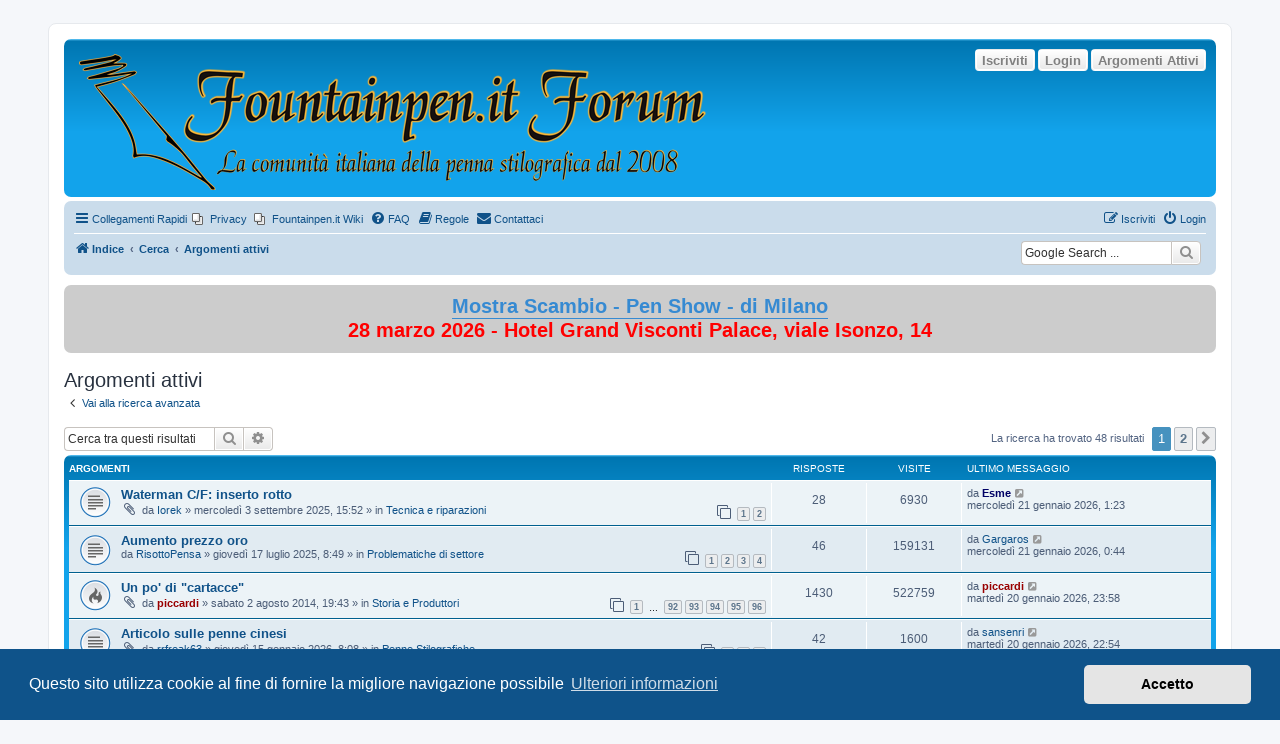

--- FILE ---
content_type: text/html; charset=UTF-8
request_url: https://forum.fountainpen.it/search.php?search_id=active_topics&sid=378621398b6186f3f44844f528810f7b
body_size: 12291
content:
<!DOCTYPE html>
<html dir="ltr" lang="it">
<head>
<meta charset="utf-8" />
<meta http-equiv="X-UA-Compatible" content="IE=edge">
<meta name="viewport" content="width=device-width, initial-scale=1" />

<title>FountainPen.it Forum - Argomenti attivi</title>



<!--
	phpBB style name: prosilver
	Based on style:   prosilver (this is the default phpBB3 style)
	Original author:  Tom Beddard ( http://www.subBlue.com/ )
	Modified by:
-->

<link href="./assets/css/font-awesome.min.css?assets_version=299" rel="stylesheet">
<link href="./styles/prosilver/theme/stylesheet.css?assets_version=299" rel="stylesheet">
<link href="./styles/prosilver/theme/it/stylesheet.css?assets_version=299" rel="stylesheet">



	<link href="./assets/cookieconsent/cookieconsent.min.css?assets_version=299" rel="stylesheet">

<!--[if lte IE 9]>
	<link href="./styles/prosilver/theme/tweaks.css?assets_version=299" rel="stylesheet">
<![endif]-->

	

<meta name="google-site-verification" content="" />
<style type="text/css">
    .mention {
        color: #204A87;
    }
</style>﻿
<link href="./ext/alex75/imageintextarea/styles/prosilver/theme/image.css?assets_version=299" rel="stylesheet" media="screen">
<link href="./ext/david63/sitelogo/styles/prosilver/theme/site_logo_sitename.css?assets_version=299" rel="stylesheet" media="screen">
<link href="./ext/dmzx/buttonroll/styles/prosilver/theme/buttonroll.css?assets_version=299" rel="stylesheet" media="screen">
<link href="./ext/hifikabin/googlesearch/styles/prosilver/theme/googlesearch.css?assets_version=299" rel="stylesheet" media="screen">
<link href="./ext/paul999/mention/styles/all/theme/mention.css?assets_version=299" rel="stylesheet" media="screen">
<link href="./ext/phpbb/pages/styles/prosilver/theme/pages_common.css?assets_version=299" rel="stylesheet" media="screen">
<link href="./ext/rmcgirr83/contactadmin/styles/prosilver/theme/imageset.css?assets_version=299" rel="stylesheet" media="screen">
<link href="./ext/volksdevil/activitybuttons/styles/prosilver/theme/activitybuttons.css?assets_version=299" rel="stylesheet" media="screen">
<link href="./ext/vse/scrolltotop/styles/all/theme/scrolltotop.css?assets_version=299" rel="stylesheet" media="screen">
<link href="./ext/wolfsblvt/highlightunreadposts/styles/prosilver/theme/highlightunreadposts.css?assets_version=299" rel="stylesheet" media="screen">
<link href="./ext/phpbb/boardannouncements/styles/all/theme/boardannouncements.css?assets_version=299" rel="stylesheet" media="screen">



﻿	<style type="text/css">
	<!--
		div.post.unreadpost, #unread + div.post.unreadpost {
			border-color: #ABD9FF;
		}
	-->
	</style>

</head>
<body id="phpbb" class="nojs notouch section-search ltr ">


<div id="wrap" class="wrap">
	<a id="top" class="top-anchor" accesskey="t"></a>
	<div id="page-header">
		<div class="headerbar" role="banner">
					<div class="inner">

			<div id="site-description" class="site-description">
		<a id="logo" class="logo" href="./index.php?sid=87ea1f977aac73f8865ff228967f519b" title="Indice">
					<span class="site_logo"></span>
				</a>
				<h1>FountainPen.it Forum</h1>
				<p></p>
				<p class="skiplink"><a href="#start_here">Passa al contenuto</a></p>
			</div>

			<div class="activitymenu responsive-hide">
				<a href="./search.php?search_id=active_topics&amp;sid=87ea1f977aac73f8865ff228967f519b" class="button activitybutton">Argomenti Attivi</a>
		<a href="./ucp.php?mode=login&amp;redirect=search.php%3Fsearch_id%3Dactive_topics&amp;sid=87ea1f977aac73f8865ff228967f519b" title="Login" class="button activitybutton">Login</a>	<a href="./ucp.php?mode=register&amp;sid=87ea1f977aac73f8865ff228967f519b" class="button activitybutton">Iscriviti</a></div>

<div class="activitymenuhide">
			<a href="./ucp.php?mode=login&amp;redirect=search.php%3Fsearch_id%3Dactive_topics&amp;sid=87ea1f977aac73f8865ff228967f519b" title="Login" class="button activitybutton">Login</a>
					<a href="./ucp.php?mode=register&amp;sid=87ea1f977aac73f8865ff228967f519b" class="button activitybutton">Iscriviti</a>
					<a href="./search.php?search_id=active_topics&amp;sid=87ea1f977aac73f8865ff228967f519b" class="button activitybutton">Argomenti Attivi</a>
		</div>						
			</div>
					</div>
				<div class="navbar" role="navigation">
	<div class="inner">

	<ul id="nav-main" class="nav-main linklist" role="menubar">

		<li id="quick-links" class="quick-links dropdown-container responsive-menu" data-skip-responsive="true">
			<a href="#" class="dropdown-trigger">
				<i class="icon fa-bars fa-fw" aria-hidden="true"></i><span>Collegamenti Rapidi</span>
			</a>
			<div class="dropdown">
				<div class="pointer"><div class="pointer-inner"></div></div>
				<ul class="dropdown-contents" role="menu">
					
											<li class="separator"></li>
																									<li>
								<a href="./search.php?search_id=unanswered&amp;sid=87ea1f977aac73f8865ff228967f519b" role="menuitem">
									<i class="icon fa-file-o fa-fw icon-gray" aria-hidden="true"></i><span>Argomenti senza risposta</span>
								</a>
							</li>
							<li>
								<a href="./search.php?search_id=active_topics&amp;sid=87ea1f977aac73f8865ff228967f519b" role="menuitem">
									<i class="icon fa-file-o fa-fw icon-blue" aria-hidden="true"></i><span>Argomenti attivi</span>
								</a>
							</li>
							<li class="separator"></li>
							<li>
								<a href="./search.php?sid=87ea1f977aac73f8865ff228967f519b" role="menuitem">
									<i class="icon fa-search fa-fw" aria-hidden="true"></i><span>Cerca</span>
								</a>
							</li>
					
										<li class="separator"></li>

									</ul>
			</div>
		</li>

					<li class="small-icon icon-pages icon-page-privacy no-bulletin">
			<a href="/app.php/privacy?sid=87ea1f977aac73f8865ff228967f519b" title="Privacy" role="menuitem">
				<span>Privacy</span>
			</a>
		</li>
			<li class="small-icon icon-pages icon-page-Indice_del_wiki no-bulletin">
			<a href="/app.php/Indice_del_wiki?sid=87ea1f977aac73f8865ff228967f519b" title="Fountainpen.it Wiki" role="menuitem">
				<span>Fountainpen.it Wiki</span>
			</a>
		</li>
			<li data-skip-responsive="true">
			<a href="/app.php/help/faq?sid=87ea1f977aac73f8865ff228967f519b" rel="help" title="FAQ (Domande Frequenti)" role="menuitem">
				<i class="icon fa-question-circle fa-fw" aria-hidden="true"></i><span>FAQ</span>
			</a>
		</li>
			<li data-last-responsive="true">
		<a href="/app.php/rules?sid=87ea1f977aac73f8865ff228967f519b" rel="help" title="Guarda le regole del Forum" role="menuitem">
			<i class="icon fa-book fa-fw" aria-hidden="true"></i><span>Regole</span>
		</a>
	</li>
	<li class="" data-last-responsive="true">
		<a href="/app.php/contactadmin?sid=87ea1f977aac73f8865ff228967f519b" role="menuitem">
			<i class="icon fa-envelope fa-fw" aria-hidden="true"></i><span>Contattaci</span>
		</a>
	</li>
				
			<li class="rightside"  data-skip-responsive="true">
			<a href="./ucp.php?mode=login&amp;redirect=search.php%3Fsearch_id%3Dactive_topics&amp;sid=87ea1f977aac73f8865ff228967f519b" title="Login" accesskey="x" role="menuitem">
				<i class="icon fa-power-off fa-fw" aria-hidden="true"></i><span>Login</span>
			</a>
		</li>
					<li class="rightside" data-skip-responsive="true">
				<a href="./ucp.php?mode=register&amp;sid=87ea1f977aac73f8865ff228967f519b" role="menuitem">
					<i class="icon fa-pencil-square-o  fa-fw" aria-hidden="true"></i><span>Iscriviti</span>
				</a>
			</li>
						</ul>

	<ul id="nav-breadcrumbs" class="nav-breadcrumbs linklist navlinks" role="menubar">
				
		
		<li class="breadcrumbs" itemscope itemtype="https://schema.org/BreadcrumbList">

			
							<span class="crumb" itemtype="https://schema.org/ListItem" itemprop="itemListElement" itemscope><a itemprop="item" href="./index.php?sid=87ea1f977aac73f8865ff228967f519b" accesskey="h" data-navbar-reference="index"><i class="icon fa-home fa-fw"></i><span itemprop="name">Indice</span></a><meta itemprop="position" content="1" /></span>

											
								<span class="crumb" itemtype="https://schema.org/ListItem" itemprop="itemListElement" itemscope><a itemprop="item" href="./search.php?sid=87ea1f977aac73f8865ff228967f519b"><span itemprop="name">Cerca</span></a><meta itemprop="position" content="2" /></span>
															
								<span class="crumb" itemtype="https://schema.org/ListItem" itemprop="itemListElement" itemscope><a itemprop="item" href="./search.php?search_id=active_topics&amp;sid=87ea1f977aac73f8865ff228967f519b"><span itemprop="name">Argomenti attivi</span></a><meta itemprop="position" content="3" /></span>
							
					</li>

		<!--[if !IE]><!-->
<li id="g-search-box" class="search-box rightside responsive-hide">
	<form action="/app.php/googlesearch?sid=87ea1f977aac73f8865ff228967f519b">
	<fieldset>
		<input name="cx" type="hidden" value="partner-pub-0892922610871024:5662844404">
		<input name="q" type="search" maxlength="255" class="inputbox search tiny" value="" placeholder="Google Search ...">
		<button class="button button-search-google" type="submit" name="sitesearch" title="Google Search">
		<i class="icon fa-search fa-fw" aria-hidden="true"></i>
		</button>
	</fieldset>
</form>
</li>
<!--<![endif]-->

			</ul>

	</div>
</div>
	</div>

	
	<a id="start_here" class="anchor"></a>
	<div id="page-body" class="page-body" role="main">
		
					<div id="phpbb_announcement" class="phpbb_announcement" style="background-color:#cccccc">
				<div><div style="text-align:center"><span style="font-size:150%;line-height:116%"><strong class="text-strong"><span style="color:#FF0000"><a href="https://www.acps.it/2026/01/mostra-scambio-di-milano-2026/" class="postlink">Mostra Scambio - Pen Show - di Milano</a> <br>
28 marzo 2026 - Hotel Grand Visconti Palace, viale Isonzo, 14</span></strong></span></div></div>
	</div>


<h2 class="searchresults-title">Argomenti attivi</h2>

	<p class="advanced-search-link">
		<a class="arrow-left" href="./search.php?sid=87ea1f977aac73f8865ff228967f519b" title="Ricerca avanzata">
			<i class="icon fa-angle-left fa-fw icon-black" aria-hidden="true"></i><span>Vai alla ricerca avanzata</span>
		</a>
	</p>


	<div class="action-bar bar-top">

			<div class="search-box" role="search">
			<form method="post" action="./search.php?st=7&amp;sk=t&amp;sd=d&amp;sr=topics&amp;sid=87ea1f977aac73f8865ff228967f519b&amp;search_id=active_topics">
			<fieldset>
				<input class="inputbox search tiny" type="search" name="add_keywords" id="add_keywords" value="" placeholder="Cerca tra questi risultati" />
				<button class="button button-search" type="submit" title="Cerca">
					<i class="icon fa-search fa-fw" aria-hidden="true"></i><span class="sr-only">Cerca</span>
				</button>
				<a href="./search.php?sid=87ea1f977aac73f8865ff228967f519b" class="button button-search-end" title="Ricerca avanzata">
					<i class="icon fa-cog fa-fw" aria-hidden="true"></i><span class="sr-only">Ricerca avanzata</span>
				</a>
			</fieldset>
			</form>
		</div>
	
		
		<div class="pagination">
						La ricerca ha trovato 48 risultati
							<ul>
		<li class="active"><span>1</span></li>
				<li><a class="button" href="./search.php?st=7&amp;sk=t&amp;sd=d&amp;sr=topics&amp;sid=87ea1f977aac73f8865ff228967f519b&amp;search_id=active_topics&amp;start=30" role="button">2</a></li>
				<li class="arrow next"><a class="button button-icon-only" href="./search.php?st=7&amp;sk=t&amp;sd=d&amp;sr=topics&amp;sid=87ea1f977aac73f8865ff228967f519b&amp;search_id=active_topics&amp;start=30" rel="next" role="button"><i class="icon fa-chevron-right fa-fw" aria-hidden="true"></i><span class="sr-only">Prossimo</span></a></li>
	</ul>
					</div>
	</div>


		<div class="forumbg">

		<div class="inner">
		<ul class="topiclist">
			<li class="header">
				<dl class="row-item">
					<dt><div class="list-inner">Argomenti</div></dt>
					<dd class="posts">Risposte</dd>
					<dd class="views">Visite </dd>
					<dd class="lastpost"><span>Ultimo messaggio</span></dd>
									</dl>
			</li>
		</ul>
		<ul class="topiclist topics">

								<li class="row bg1">
				<dl class="row-item topic_read">
					<dt title="Non ci sono nuovi messaggi in questo argomento.">
												<div class="list-inner">
																					<a href="./viewtopic.php?t=35094&amp;sid=87ea1f977aac73f8865ff228967f519b" class="topictitle">Waterman C/F: inserto rotto</a>
																												<br />
							
															<div class="responsive-show" style="display: none;">
									Ultimo messaggio da <a href="./memberlist.php?mode=viewprofile&amp;u=13579&amp;sid=87ea1f977aac73f8865ff228967f519b" style="color: #000066;" class="username-coloured">Esme</a> &laquo; <a href="./viewtopic.php?p=454678&amp;sid=87ea1f977aac73f8865ff228967f519b#p454678" title="Vai all’ultimo messaggio"><time datetime="2026-01-21T00:23:44+00:00">mercoledì 21 gennaio 2026, 1:23</time></a>
									<br />Inviato in <a href="./viewforum.php?f=12&amp;sid=87ea1f977aac73f8865ff228967f519b">Tecnica e riparazioni</a>
								</div>
							<span class="responsive-show left-box" style="display: none;">Risposte: <strong>28</strong></span>							
							<div class="responsive-hide left-box">
																<i class="icon fa-paperclip fa-fw" aria-hidden="true"></i>																da <a href="./memberlist.php?mode=viewprofile&amp;u=9986&amp;sid=87ea1f977aac73f8865ff228967f519b" class="username">Iorek</a> &raquo; <time datetime="2025-09-03T13:52:59+00:00">mercoledì 3 settembre 2025, 15:52</time> &raquo; in <a href="./viewforum.php?f=12&amp;sid=87ea1f977aac73f8865ff228967f519b">Tecnica e riparazioni</a>
															</div>

														<div class="pagination">
								<span><i class="icon fa-clone fa-fw" aria-hidden="true"></i></span>
								<ul>
																	<li><a class="button" href="./viewtopic.php?t=35094&amp;sid=87ea1f977aac73f8865ff228967f519b">1</a></li>
																										<li><a class="button" href="./viewtopic.php?t=35094&amp;sid=87ea1f977aac73f8865ff228967f519b&amp;start=15">2</a></li>
																																																			</ul>
							</div>
							
													</div>
					</dt>
					<dd class="posts">28 <dfn>Risposte</dfn></dd>
					<dd class="views">6930 <dfn>Visite </dfn></dd>
					<dd class="lastpost">
						<span><dfn>Ultimo messaggio </dfn>da <a href="./memberlist.php?mode=viewprofile&amp;u=13579&amp;sid=87ea1f977aac73f8865ff228967f519b" style="color: #000066;" class="username-coloured">Esme</a>															<a href="./viewtopic.php?p=454678&amp;sid=87ea1f977aac73f8865ff228967f519b#p454678" title="Vai all’ultimo messaggio">
									<i class="icon fa-external-link-square fa-fw icon-lightgray icon-md" aria-hidden="true"></i><span class="sr-only"></span>
								</a>
														<br /><time datetime="2026-01-21T00:23:44+00:00">mercoledì 21 gennaio 2026, 1:23</time>
						</span>
					</dd>
									</dl>
			</li>
											<li class="row bg2">
				<dl class="row-item topic_read">
					<dt title="Non ci sono nuovi messaggi in questo argomento.">
												<div class="list-inner">
																					<a href="./viewtopic.php?t=34863&amp;sid=87ea1f977aac73f8865ff228967f519b" class="topictitle">Aumento prezzo oro</a>
																												<br />
							
															<div class="responsive-show" style="display: none;">
									Ultimo messaggio da <a href="./memberlist.php?mode=viewprofile&amp;u=11753&amp;sid=87ea1f977aac73f8865ff228967f519b" class="username">Gargaros</a> &laquo; <a href="./viewtopic.php?p=454677&amp;sid=87ea1f977aac73f8865ff228967f519b#p454677" title="Vai all’ultimo messaggio"><time datetime="2026-01-20T23:44:09+00:00">mercoledì 21 gennaio 2026, 0:44</time></a>
									<br />Inviato in <a href="./viewforum.php?f=18&amp;sid=87ea1f977aac73f8865ff228967f519b">Problematiche di settore</a>
								</div>
							<span class="responsive-show left-box" style="display: none;">Risposte: <strong>46</strong></span>							
							<div class="responsive-hide left-box">
																																da <a href="./memberlist.php?mode=viewprofile&amp;u=14797&amp;sid=87ea1f977aac73f8865ff228967f519b" class="username">RisottoPensa</a> &raquo; <time datetime="2025-07-17T06:49:07+00:00">giovedì 17 luglio 2025, 8:49</time> &raquo; in <a href="./viewforum.php?f=18&amp;sid=87ea1f977aac73f8865ff228967f519b">Problematiche di settore</a>
															</div>

														<div class="pagination">
								<span><i class="icon fa-clone fa-fw" aria-hidden="true"></i></span>
								<ul>
																	<li><a class="button" href="./viewtopic.php?t=34863&amp;sid=87ea1f977aac73f8865ff228967f519b">1</a></li>
																										<li><a class="button" href="./viewtopic.php?t=34863&amp;sid=87ea1f977aac73f8865ff228967f519b&amp;start=15">2</a></li>
																										<li><a class="button" href="./viewtopic.php?t=34863&amp;sid=87ea1f977aac73f8865ff228967f519b&amp;start=30">3</a></li>
																										<li><a class="button" href="./viewtopic.php?t=34863&amp;sid=87ea1f977aac73f8865ff228967f519b&amp;start=45">4</a></li>
																																																			</ul>
							</div>
							
													</div>
					</dt>
					<dd class="posts">46 <dfn>Risposte</dfn></dd>
					<dd class="views">159131 <dfn>Visite </dfn></dd>
					<dd class="lastpost">
						<span><dfn>Ultimo messaggio </dfn>da <a href="./memberlist.php?mode=viewprofile&amp;u=11753&amp;sid=87ea1f977aac73f8865ff228967f519b" class="username">Gargaros</a>															<a href="./viewtopic.php?p=454677&amp;sid=87ea1f977aac73f8865ff228967f519b#p454677" title="Vai all’ultimo messaggio">
									<i class="icon fa-external-link-square fa-fw icon-lightgray icon-md" aria-hidden="true"></i><span class="sr-only"></span>
								</a>
														<br /><time datetime="2026-01-20T23:44:09+00:00">mercoledì 21 gennaio 2026, 0:44</time>
						</span>
					</dd>
									</dl>
			</li>
											<li class="row bg1">
				<dl class="row-item topic_read_hot">
					<dt title="Non ci sono nuovi messaggi in questo argomento.">
												<div class="list-inner">
																					<a href="./viewtopic.php?t=7994&amp;sid=87ea1f977aac73f8865ff228967f519b" class="topictitle">Un po' di &quot;cartacce&quot;</a>
																												<br />
							
															<div class="responsive-show" style="display: none;">
									Ultimo messaggio da <a href="./memberlist.php?mode=viewprofile&amp;u=53&amp;sid=87ea1f977aac73f8865ff228967f519b" style="color: #990000;" class="username-coloured">piccardi</a> &laquo; <a href="./viewtopic.php?p=454676&amp;sid=87ea1f977aac73f8865ff228967f519b#p454676" title="Vai all’ultimo messaggio"><time datetime="2026-01-20T22:58:49+00:00">martedì 20 gennaio 2026, 23:58</time></a>
									<br />Inviato in <a href="./viewforum.php?f=13&amp;sid=87ea1f977aac73f8865ff228967f519b">Storia e Produttori</a>
								</div>
							<span class="responsive-show left-box" style="display: none;">Risposte: <strong>1430</strong></span>							
							<div class="responsive-hide left-box">
																<i class="icon fa-paperclip fa-fw" aria-hidden="true"></i>																da <a href="./memberlist.php?mode=viewprofile&amp;u=53&amp;sid=87ea1f977aac73f8865ff228967f519b" style="color: #990000;" class="username-coloured">piccardi</a> &raquo; <time datetime="2014-08-02T17:43:43+00:00">sabato 2 agosto 2014, 19:43</time> &raquo; in <a href="./viewforum.php?f=13&amp;sid=87ea1f977aac73f8865ff228967f519b">Storia e Produttori</a>
															</div>

														<div class="pagination">
								<span><i class="icon fa-clone fa-fw" aria-hidden="true"></i></span>
								<ul>
																	<li><a class="button" href="./viewtopic.php?t=7994&amp;sid=87ea1f977aac73f8865ff228967f519b">1</a></li>
																										<li class="ellipsis"><span>…</span></li>
																										<li><a class="button" href="./viewtopic.php?t=7994&amp;sid=87ea1f977aac73f8865ff228967f519b&amp;start=1365">92</a></li>
																										<li><a class="button" href="./viewtopic.php?t=7994&amp;sid=87ea1f977aac73f8865ff228967f519b&amp;start=1380">93</a></li>
																										<li><a class="button" href="./viewtopic.php?t=7994&amp;sid=87ea1f977aac73f8865ff228967f519b&amp;start=1395">94</a></li>
																										<li><a class="button" href="./viewtopic.php?t=7994&amp;sid=87ea1f977aac73f8865ff228967f519b&amp;start=1410">95</a></li>
																										<li><a class="button" href="./viewtopic.php?t=7994&amp;sid=87ea1f977aac73f8865ff228967f519b&amp;start=1425">96</a></li>
																																																			</ul>
							</div>
							
													</div>
					</dt>
					<dd class="posts">1430 <dfn>Risposte</dfn></dd>
					<dd class="views">522759 <dfn>Visite </dfn></dd>
					<dd class="lastpost">
						<span><dfn>Ultimo messaggio </dfn>da <a href="./memberlist.php?mode=viewprofile&amp;u=53&amp;sid=87ea1f977aac73f8865ff228967f519b" style="color: #990000;" class="username-coloured">piccardi</a>															<a href="./viewtopic.php?p=454676&amp;sid=87ea1f977aac73f8865ff228967f519b#p454676" title="Vai all’ultimo messaggio">
									<i class="icon fa-external-link-square fa-fw icon-lightgray icon-md" aria-hidden="true"></i><span class="sr-only"></span>
								</a>
														<br /><time datetime="2026-01-20T22:58:49+00:00">martedì 20 gennaio 2026, 23:58</time>
						</span>
					</dd>
									</dl>
			</li>
											<li class="row bg2">
				<dl class="row-item topic_read">
					<dt title="Non ci sono nuovi messaggi in questo argomento.">
												<div class="list-inner">
																					<a href="./viewtopic.php?t=35716&amp;sid=87ea1f977aac73f8865ff228967f519b" class="topictitle">Articolo sulle penne cinesi</a>
																												<br />
							
															<div class="responsive-show" style="display: none;">
									Ultimo messaggio da <a href="./memberlist.php?mode=viewprofile&amp;u=9720&amp;sid=87ea1f977aac73f8865ff228967f519b" class="username">sansenri</a> &laquo; <a href="./viewtopic.php?p=454671&amp;sid=87ea1f977aac73f8865ff228967f519b#p454671" title="Vai all’ultimo messaggio"><time datetime="2026-01-20T21:54:38+00:00">martedì 20 gennaio 2026, 22:54</time></a>
									<br />Inviato in <a href="./viewforum.php?f=8&amp;sid=87ea1f977aac73f8865ff228967f519b">Penne Stilografiche</a>
								</div>
							<span class="responsive-show left-box" style="display: none;">Risposte: <strong>42</strong></span>							
							<div class="responsive-hide left-box">
																<i class="icon fa-paperclip fa-fw" aria-hidden="true"></i>																da <a href="./memberlist.php?mode=viewprofile&amp;u=13739&amp;sid=87ea1f977aac73f8865ff228967f519b" class="username">rrfreak63</a> &raquo; <time datetime="2026-01-15T07:08:58+00:00">giovedì 15 gennaio 2026, 8:08</time> &raquo; in <a href="./viewforum.php?f=8&amp;sid=87ea1f977aac73f8865ff228967f519b">Penne Stilografiche</a>
															</div>

														<div class="pagination">
								<span><i class="icon fa-clone fa-fw" aria-hidden="true"></i></span>
								<ul>
																	<li><a class="button" href="./viewtopic.php?t=35716&amp;sid=87ea1f977aac73f8865ff228967f519b">1</a></li>
																										<li><a class="button" href="./viewtopic.php?t=35716&amp;sid=87ea1f977aac73f8865ff228967f519b&amp;start=15">2</a></li>
																										<li><a class="button" href="./viewtopic.php?t=35716&amp;sid=87ea1f977aac73f8865ff228967f519b&amp;start=30">3</a></li>
																																																			</ul>
							</div>
							
													</div>
					</dt>
					<dd class="posts">42 <dfn>Risposte</dfn></dd>
					<dd class="views">1600 <dfn>Visite </dfn></dd>
					<dd class="lastpost">
						<span><dfn>Ultimo messaggio </dfn>da <a href="./memberlist.php?mode=viewprofile&amp;u=9720&amp;sid=87ea1f977aac73f8865ff228967f519b" class="username">sansenri</a>															<a href="./viewtopic.php?p=454671&amp;sid=87ea1f977aac73f8865ff228967f519b#p454671" title="Vai all’ultimo messaggio">
									<i class="icon fa-external-link-square fa-fw icon-lightgray icon-md" aria-hidden="true"></i><span class="sr-only"></span>
								</a>
														<br /><time datetime="2026-01-20T21:54:38+00:00">martedì 20 gennaio 2026, 22:54</time>
						</span>
					</dd>
									</dl>
			</li>
											<li class="row bg1">
				<dl class="row-item topic_read">
					<dt title="Non ci sono nuovi messaggi in questo argomento.">
												<div class="list-inner">
																					<a href="./viewtopic.php?t=35750&amp;sid=87ea1f977aac73f8865ff228967f519b" class="topictitle">Confronto Pilot 742 SU e Leonardo MZ CSI flex EF</a>
																												<br />
							
															<div class="responsive-show" style="display: none;">
									Ultimo messaggio da <a href="./memberlist.php?mode=viewprofile&amp;u=12274&amp;sid=87ea1f977aac73f8865ff228967f519b" class="username">Silvia1974</a> &laquo; <a href="./viewtopic.php?p=454670&amp;sid=87ea1f977aac73f8865ff228967f519b#p454670" title="Vai all’ultimo messaggio"><time datetime="2026-01-20T21:51:38+00:00">martedì 20 gennaio 2026, 22:51</time></a>
									<br />Inviato in <a href="./viewforum.php?f=8&amp;sid=87ea1f977aac73f8865ff228967f519b">Penne Stilografiche</a>
								</div>
							<span class="responsive-show left-box" style="display: none;">Risposte: <strong>4</strong></span>							
							<div class="responsive-hide left-box">
																<i class="icon fa-paperclip fa-fw" aria-hidden="true"></i>																da <a href="./memberlist.php?mode=viewprofile&amp;u=12274&amp;sid=87ea1f977aac73f8865ff228967f519b" class="username">Silvia1974</a> &raquo; <time datetime="2026-01-20T21:18:43+00:00">martedì 20 gennaio 2026, 22:18</time> &raquo; in <a href="./viewforum.php?f=8&amp;sid=87ea1f977aac73f8865ff228967f519b">Penne Stilografiche</a>
															</div>

							
													</div>
					</dt>
					<dd class="posts">4 <dfn>Risposte</dfn></dd>
					<dd class="views">51 <dfn>Visite </dfn></dd>
					<dd class="lastpost">
						<span><dfn>Ultimo messaggio </dfn>da <a href="./memberlist.php?mode=viewprofile&amp;u=12274&amp;sid=87ea1f977aac73f8865ff228967f519b" class="username">Silvia1974</a>															<a href="./viewtopic.php?p=454670&amp;sid=87ea1f977aac73f8865ff228967f519b#p454670" title="Vai all’ultimo messaggio">
									<i class="icon fa-external-link-square fa-fw icon-lightgray icon-md" aria-hidden="true"></i><span class="sr-only"></span>
								</a>
														<br /><time datetime="2026-01-20T21:51:38+00:00">martedì 20 gennaio 2026, 22:51</time>
						</span>
					</dd>
									</dl>
			</li>
											<li class="row bg2">
				<dl class="row-item topic_read">
					<dt title="Non ci sono nuovi messaggi in questo argomento.">
												<div class="list-inner">
																					<a href="./viewtopic.php?t=35751&amp;sid=87ea1f977aac73f8865ff228967f519b" class="topictitle">&quot;Io ho deliberato di scrivere...&quot;</a>
																												<br />
							
															<div class="responsive-show" style="display: none;">
									Ultimo messaggio da <a href="./memberlist.php?mode=viewprofile&amp;u=12912&amp;sid=87ea1f977aac73f8865ff228967f519b" class="username">amadeus</a> &laquo; <a href="./viewtopic.php?p=454667&amp;sid=87ea1f977aac73f8865ff228967f519b#p454667" title="Vai all’ultimo messaggio"><time datetime="2026-01-20T21:37:26+00:00">martedì 20 gennaio 2026, 22:37</time></a>
									<br />Inviato in <a href="./viewforum.php?f=94&amp;sid=87ea1f977aac73f8865ff228967f519b">Evoluzione ed esempi di grafia quotidiana</a>
								</div>
														
							<div class="responsive-hide left-box">
																																da <a href="./memberlist.php?mode=viewprofile&amp;u=12912&amp;sid=87ea1f977aac73f8865ff228967f519b" class="username">amadeus</a> &raquo; <time datetime="2026-01-20T21:37:26+00:00">martedì 20 gennaio 2026, 22:37</time> &raquo; in <a href="./viewforum.php?f=94&amp;sid=87ea1f977aac73f8865ff228967f519b">Evoluzione ed esempi di grafia quotidiana</a>
															</div>

							
													</div>
					</dt>
					<dd class="posts">0 <dfn>Risposte</dfn></dd>
					<dd class="views">66 <dfn>Visite </dfn></dd>
					<dd class="lastpost">
						<span><dfn>Ultimo messaggio </dfn>da <a href="./memberlist.php?mode=viewprofile&amp;u=12912&amp;sid=87ea1f977aac73f8865ff228967f519b" class="username">amadeus</a>															<a href="./viewtopic.php?p=454667&amp;sid=87ea1f977aac73f8865ff228967f519b#p454667" title="Vai all’ultimo messaggio">
									<i class="icon fa-external-link-square fa-fw icon-lightgray icon-md" aria-hidden="true"></i><span class="sr-only"></span>
								</a>
														<br /><time datetime="2026-01-20T21:37:26+00:00">martedì 20 gennaio 2026, 22:37</time>
						</span>
					</dd>
									</dl>
			</li>
											<li class="row bg1">
				<dl class="row-item topic_read_hot">
					<dt title="Non ci sono nuovi messaggi in questo argomento.">
												<div class="list-inner">
																					<a href="./viewtopic.php?t=22826&amp;sid=87ea1f977aac73f8865ff228967f519b" class="topictitle">Il mio ultimo acquisto</a>
																												<br />
							
															<div class="responsive-show" style="display: none;">
									Ultimo messaggio da <a href="./memberlist.php?mode=viewprofile&amp;u=12274&amp;sid=87ea1f977aac73f8865ff228967f519b" class="username">Silvia1974</a> &laquo; <a href="./viewtopic.php?p=454662&amp;sid=87ea1f977aac73f8865ff228967f519b#p454662" title="Vai all’ultimo messaggio"><time datetime="2026-01-20T21:03:57+00:00">martedì 20 gennaio 2026, 22:03</time></a>
									<br />Inviato in <a href="./viewforum.php?f=16&amp;sid=87ea1f977aac73f8865ff228967f519b">Chiacchiere in libertà</a>
								</div>
							<span class="responsive-show left-box" style="display: none;">Risposte: <strong>6826</strong></span>							
							<div class="responsive-hide left-box">
																<i class="icon fa-paperclip fa-fw" aria-hidden="true"></i>																da <a href="./memberlist.php?mode=viewprofile&amp;u=9168&amp;sid=87ea1f977aac73f8865ff228967f519b" class="username">stanzarichi</a> &raquo; <time datetime="2020-12-12T20:47:03+00:00">sabato 12 dicembre 2020, 21:47</time> &raquo; in <a href="./viewforum.php?f=16&amp;sid=87ea1f977aac73f8865ff228967f519b">Chiacchiere in libertà</a>
															</div>

														<div class="pagination">
								<span><i class="icon fa-clone fa-fw" aria-hidden="true"></i></span>
								<ul>
																	<li><a class="button" href="./viewtopic.php?t=22826&amp;sid=87ea1f977aac73f8865ff228967f519b">1</a></li>
																										<li class="ellipsis"><span>…</span></li>
																										<li><a class="button" href="./viewtopic.php?t=22826&amp;sid=87ea1f977aac73f8865ff228967f519b&amp;start=6765">452</a></li>
																										<li><a class="button" href="./viewtopic.php?t=22826&amp;sid=87ea1f977aac73f8865ff228967f519b&amp;start=6780">453</a></li>
																										<li><a class="button" href="./viewtopic.php?t=22826&amp;sid=87ea1f977aac73f8865ff228967f519b&amp;start=6795">454</a></li>
																										<li><a class="button" href="./viewtopic.php?t=22826&amp;sid=87ea1f977aac73f8865ff228967f519b&amp;start=6810">455</a></li>
																										<li><a class="button" href="./viewtopic.php?t=22826&amp;sid=87ea1f977aac73f8865ff228967f519b&amp;start=6825">456</a></li>
																																																			</ul>
							</div>
							
													</div>
					</dt>
					<dd class="posts">6826 <dfn>Risposte</dfn></dd>
					<dd class="views">3512543 <dfn>Visite </dfn></dd>
					<dd class="lastpost">
						<span><dfn>Ultimo messaggio </dfn>da <a href="./memberlist.php?mode=viewprofile&amp;u=12274&amp;sid=87ea1f977aac73f8865ff228967f519b" class="username">Silvia1974</a>															<a href="./viewtopic.php?p=454662&amp;sid=87ea1f977aac73f8865ff228967f519b#p454662" title="Vai all’ultimo messaggio">
									<i class="icon fa-external-link-square fa-fw icon-lightgray icon-md" aria-hidden="true"></i><span class="sr-only"></span>
								</a>
														<br /><time datetime="2026-01-20T21:03:57+00:00">martedì 20 gennaio 2026, 22:03</time>
						</span>
					</dd>
									</dl>
			</li>
											<li class="row bg2">
				<dl class="row-item sticky_read">
					<dt title="Non ci sono nuovi messaggi in questo argomento.">
												<div class="list-inner">
																					<a href="./viewtopic.php?t=2227&amp;sid=87ea1f977aac73f8865ff228967f519b" class="topictitle">Che musica state ascoltando?</a>
																												<br />
							
															<div class="responsive-show" style="display: none;">
									Ultimo messaggio da <a href="./memberlist.php?mode=viewprofile&amp;u=10778&amp;sid=87ea1f977aac73f8865ff228967f519b" class="username">Linos</a> &laquo; <a href="./viewtopic.php?p=454649&amp;sid=87ea1f977aac73f8865ff228967f519b#p454649" title="Vai all’ultimo messaggio"><time datetime="2026-01-20T17:38:24+00:00">martedì 20 gennaio 2026, 18:38</time></a>
									<br />Inviato in <a href="./viewforum.php?f=16&amp;sid=87ea1f977aac73f8865ff228967f519b">Chiacchiere in libertà</a>
								</div>
							<span class="responsive-show left-box" style="display: none;">Risposte: <strong>2201</strong></span>							
							<div class="responsive-hide left-box">
																<i class="icon fa-paperclip fa-fw" aria-hidden="true"></i>																da <a href="./memberlist.php?mode=viewprofile&amp;u=2042&amp;sid=87ea1f977aac73f8865ff228967f519b" class="username">scossa</a> &raquo; <time datetime="2012-10-30T11:56:27+00:00">martedì 30 ottobre 2012, 12:56</time> &raquo; in <a href="./viewforum.php?f=16&amp;sid=87ea1f977aac73f8865ff228967f519b">Chiacchiere in libertà</a>
															</div>

														<div class="pagination">
								<span><i class="icon fa-clone fa-fw" aria-hidden="true"></i></span>
								<ul>
																	<li><a class="button" href="./viewtopic.php?t=2227&amp;sid=87ea1f977aac73f8865ff228967f519b">1</a></li>
																										<li class="ellipsis"><span>…</span></li>
																										<li><a class="button" href="./viewtopic.php?t=2227&amp;sid=87ea1f977aac73f8865ff228967f519b&amp;start=2130">143</a></li>
																										<li><a class="button" href="./viewtopic.php?t=2227&amp;sid=87ea1f977aac73f8865ff228967f519b&amp;start=2145">144</a></li>
																										<li><a class="button" href="./viewtopic.php?t=2227&amp;sid=87ea1f977aac73f8865ff228967f519b&amp;start=2160">145</a></li>
																										<li><a class="button" href="./viewtopic.php?t=2227&amp;sid=87ea1f977aac73f8865ff228967f519b&amp;start=2175">146</a></li>
																										<li><a class="button" href="./viewtopic.php?t=2227&amp;sid=87ea1f977aac73f8865ff228967f519b&amp;start=2190">147</a></li>
																																																			</ul>
							</div>
							
													</div>
					</dt>
					<dd class="posts">2201 <dfn>Risposte</dfn></dd>
					<dd class="views">1125926 <dfn>Visite </dfn></dd>
					<dd class="lastpost">
						<span><dfn>Ultimo messaggio </dfn>da <a href="./memberlist.php?mode=viewprofile&amp;u=10778&amp;sid=87ea1f977aac73f8865ff228967f519b" class="username">Linos</a>															<a href="./viewtopic.php?p=454649&amp;sid=87ea1f977aac73f8865ff228967f519b#p454649" title="Vai all’ultimo messaggio">
									<i class="icon fa-external-link-square fa-fw icon-lightgray icon-md" aria-hidden="true"></i><span class="sr-only"></span>
								</a>
														<br /><time datetime="2026-01-20T17:38:24+00:00">martedì 20 gennaio 2026, 18:38</time>
						</span>
					</dd>
									</dl>
			</li>
											<li class="row bg1">
				<dl class="row-item topic_read">
					<dt title="Non ci sono nuovi messaggi in questo argomento.">
												<div class="list-inner">
																					<a href="./viewtopic.php?t=35747&amp;sid=87ea1f977aac73f8865ff228967f519b" class="topictitle">Presentazione</a>
																												<br />
							
															<div class="responsive-show" style="display: none;">
									Ultimo messaggio da <a href="./memberlist.php?mode=viewprofile&amp;u=15908&amp;sid=87ea1f977aac73f8865ff228967f519b" class="username">bhonder</a> &laquo; <a href="./viewtopic.php?p=454648&amp;sid=87ea1f977aac73f8865ff228967f519b#p454648" title="Vai all’ultimo messaggio"><time datetime="2026-01-20T17:22:44+00:00">martedì 20 gennaio 2026, 18:22</time></a>
									<br />Inviato in <a href="./viewforum.php?f=6&amp;sid=87ea1f977aac73f8865ff228967f519b">Presentazione dei nuovi iscritti</a>
								</div>
							<span class="responsive-show left-box" style="display: none;">Risposte: <strong>7</strong></span>							
							<div class="responsive-hide left-box">
																																da <a href="./memberlist.php?mode=viewprofile&amp;u=16190&amp;sid=87ea1f977aac73f8865ff228967f519b" class="username">vic61</a> &raquo; <time datetime="2026-01-19T20:46:15+00:00">lunedì 19 gennaio 2026, 21:46</time> &raquo; in <a href="./viewforum.php?f=6&amp;sid=87ea1f977aac73f8865ff228967f519b">Presentazione dei nuovi iscritti</a>
															</div>

							
													</div>
					</dt>
					<dd class="posts">7 <dfn>Risposte</dfn></dd>
					<dd class="views">222 <dfn>Visite </dfn></dd>
					<dd class="lastpost">
						<span><dfn>Ultimo messaggio </dfn>da <a href="./memberlist.php?mode=viewprofile&amp;u=15908&amp;sid=87ea1f977aac73f8865ff228967f519b" class="username">bhonder</a>															<a href="./viewtopic.php?p=454648&amp;sid=87ea1f977aac73f8865ff228967f519b#p454648" title="Vai all’ultimo messaggio">
									<i class="icon fa-external-link-square fa-fw icon-lightgray icon-md" aria-hidden="true"></i><span class="sr-only"></span>
								</a>
														<br /><time datetime="2026-01-20T17:22:44+00:00">martedì 20 gennaio 2026, 18:22</time>
						</span>
					</dd>
									</dl>
			</li>
											<li class="row bg2">
				<dl class="row-item topic_read">
					<dt title="Non ci sono nuovi messaggi in questo argomento.">
												<div class="list-inner">
																					<a href="./viewtopic.php?t=35748&amp;sid=87ea1f977aac73f8865ff228967f519b" class="topictitle">Stub per Mancino</a>
																												<br />
							
															<div class="responsive-show" style="display: none;">
									Ultimo messaggio da <a href="./memberlist.php?mode=viewprofile&amp;u=16154&amp;sid=87ea1f977aac73f8865ff228967f519b" class="username">andonio</a> &laquo; <a href="./viewtopic.php?p=454647&amp;sid=87ea1f977aac73f8865ff228967f519b#p454647" title="Vai all’ultimo messaggio"><time datetime="2026-01-20T16:42:53+00:00">martedì 20 gennaio 2026, 17:42</time></a>
									<br />Inviato in <a href="./viewforum.php?f=57&amp;sid=87ea1f977aac73f8865ff228967f519b">Pennini Calligrafici e Accessori</a>
								</div>
							<span class="responsive-show left-box" style="display: none;">Risposte: <strong>4</strong></span>							
							<div class="responsive-hide left-box">
																																da <a href="./memberlist.php?mode=viewprofile&amp;u=16154&amp;sid=87ea1f977aac73f8865ff228967f519b" class="username">andonio</a> &raquo; <time datetime="2026-01-20T13:24:47+00:00">martedì 20 gennaio 2026, 14:24</time> &raquo; in <a href="./viewforum.php?f=57&amp;sid=87ea1f977aac73f8865ff228967f519b">Pennini Calligrafici e Accessori</a>
															</div>

							
													</div>
					</dt>
					<dd class="posts">4 <dfn>Risposte</dfn></dd>
					<dd class="views">120 <dfn>Visite </dfn></dd>
					<dd class="lastpost">
						<span><dfn>Ultimo messaggio </dfn>da <a href="./memberlist.php?mode=viewprofile&amp;u=16154&amp;sid=87ea1f977aac73f8865ff228967f519b" class="username">andonio</a>															<a href="./viewtopic.php?p=454647&amp;sid=87ea1f977aac73f8865ff228967f519b#p454647" title="Vai all’ultimo messaggio">
									<i class="icon fa-external-link-square fa-fw icon-lightgray icon-md" aria-hidden="true"></i><span class="sr-only"></span>
								</a>
														<br /><time datetime="2026-01-20T16:42:53+00:00">martedì 20 gennaio 2026, 17:42</time>
						</span>
					</dd>
									</dl>
			</li>
											<li class="row bg1">
				<dl class="row-item topic_read">
					<dt title="Non ci sono nuovi messaggi in questo argomento.">
												<div class="list-inner">
																					<a href="./viewtopic.php?t=35717&amp;sid=87ea1f977aac73f8865ff228967f519b" class="topictitle">Buongiorno a tutti</a>
																												<br />
							
															<div class="responsive-show" style="display: none;">
									Ultimo messaggio da <a href="./memberlist.php?mode=viewprofile&amp;u=54&amp;sid=87ea1f977aac73f8865ff228967f519b" style="color: #0000CC;" class="username-coloured">Ottorino</a> &laquo; <a href="./viewtopic.php?p=454645&amp;sid=87ea1f977aac73f8865ff228967f519b#p454645" title="Vai all’ultimo messaggio"><time datetime="2026-01-20T16:22:28+00:00">martedì 20 gennaio 2026, 17:22</time></a>
									<br />Inviato in <a href="./viewforum.php?f=6&amp;sid=87ea1f977aac73f8865ff228967f519b">Presentazione dei nuovi iscritti</a>
								</div>
							<span class="responsive-show left-box" style="display: none;">Risposte: <strong>6</strong></span>							
							<div class="responsive-hide left-box">
																																da <a href="./memberlist.php?mode=viewprofile&amp;u=16186&amp;sid=87ea1f977aac73f8865ff228967f519b" class="username">vanjotti13</a> &raquo; <time datetime="2026-01-15T09:50:22+00:00">giovedì 15 gennaio 2026, 10:50</time> &raquo; in <a href="./viewforum.php?f=6&amp;sid=87ea1f977aac73f8865ff228967f519b">Presentazione dei nuovi iscritti</a>
															</div>

							
													</div>
					</dt>
					<dd class="posts">6 <dfn>Risposte</dfn></dd>
					<dd class="views">403 <dfn>Visite </dfn></dd>
					<dd class="lastpost">
						<span><dfn>Ultimo messaggio </dfn>da <a href="./memberlist.php?mode=viewprofile&amp;u=54&amp;sid=87ea1f977aac73f8865ff228967f519b" style="color: #0000CC;" class="username-coloured">Ottorino</a>															<a href="./viewtopic.php?p=454645&amp;sid=87ea1f977aac73f8865ff228967f519b#p454645" title="Vai all’ultimo messaggio">
									<i class="icon fa-external-link-square fa-fw icon-lightgray icon-md" aria-hidden="true"></i><span class="sr-only"></span>
								</a>
														<br /><time datetime="2026-01-20T16:22:28+00:00">martedì 20 gennaio 2026, 17:22</time>
						</span>
					</dd>
									</dl>
			</li>
											<li class="row bg2">
				<dl class="row-item topic_read">
					<dt title="Non ci sono nuovi messaggi in questo argomento.">
												<div class="list-inner">
																					<a href="./viewtopic.php?t=35745&amp;sid=87ea1f977aac73f8865ff228967f519b" class="topictitle">Presentazione</a>
																												<br />
							
															<div class="responsive-show" style="display: none;">
									Ultimo messaggio da <a href="./memberlist.php?mode=viewprofile&amp;u=15787&amp;sid=87ea1f977aac73f8865ff228967f519b" class="username">MatteoQ</a> &laquo; <a href="./viewtopic.php?p=454637&amp;sid=87ea1f977aac73f8865ff228967f519b#p454637" title="Vai all’ultimo messaggio"><time datetime="2026-01-20T14:50:41+00:00">martedì 20 gennaio 2026, 15:50</time></a>
									<br />Inviato in <a href="./viewforum.php?f=6&amp;sid=87ea1f977aac73f8865ff228967f519b">Presentazione dei nuovi iscritti</a>
								</div>
							<span class="responsive-show left-box" style="display: none;">Risposte: <strong>7</strong></span>							
							<div class="responsive-hide left-box">
																																da <a href="./memberlist.php?mode=viewprofile&amp;u=16193&amp;sid=87ea1f977aac73f8865ff228967f519b" class="username">Fulker</a> &raquo; <time datetime="2026-01-19T15:39:19+00:00">lunedì 19 gennaio 2026, 16:39</time> &raquo; in <a href="./viewforum.php?f=6&amp;sid=87ea1f977aac73f8865ff228967f519b">Presentazione dei nuovi iscritti</a>
															</div>

							
													</div>
					</dt>
					<dd class="posts">7 <dfn>Risposte</dfn></dd>
					<dd class="views">202 <dfn>Visite </dfn></dd>
					<dd class="lastpost">
						<span><dfn>Ultimo messaggio </dfn>da <a href="./memberlist.php?mode=viewprofile&amp;u=15787&amp;sid=87ea1f977aac73f8865ff228967f519b" class="username">MatteoQ</a>															<a href="./viewtopic.php?p=454637&amp;sid=87ea1f977aac73f8865ff228967f519b#p454637" title="Vai all’ultimo messaggio">
									<i class="icon fa-external-link-square fa-fw icon-lightgray icon-md" aria-hidden="true"></i><span class="sr-only"></span>
								</a>
														<br /><time datetime="2026-01-20T14:50:41+00:00">martedì 20 gennaio 2026, 15:50</time>
						</span>
					</dd>
									</dl>
			</li>
											<li class="row bg1">
				<dl class="row-item topic_read_hot">
					<dt title="Non ci sono nuovi messaggi in questo argomento.">
												<div class="list-inner">
																					<a href="./viewtopic.php?t=30602&amp;sid=87ea1f977aac73f8865ff228967f519b" class="topictitle">Due righe, qualche linea: vi prego.</a>
																												<br />
							
															<div class="responsive-show" style="display: none;">
									Ultimo messaggio da <a href="./memberlist.php?mode=viewprofile&amp;u=10778&amp;sid=87ea1f977aac73f8865ff228967f519b" class="username">Linos</a> &laquo; <a href="./viewtopic.php?p=454630&amp;sid=87ea1f977aac73f8865ff228967f519b#p454630" title="Vai all’ultimo messaggio"><time datetime="2026-01-20T11:57:54+00:00">martedì 20 gennaio 2026, 12:57</time></a>
									<br />Inviato in <a href="./viewforum.php?f=8&amp;sid=87ea1f977aac73f8865ff228967f519b">Penne Stilografiche</a>
								</div>
							<span class="responsive-show left-box" style="display: none;">Risposte: <strong>978</strong></span>							
							<div class="responsive-hide left-box">
																<i class="icon fa-paperclip fa-fw" aria-hidden="true"></i>																da <a href="./memberlist.php?mode=viewprofile&amp;u=14643&amp;sid=87ea1f977aac73f8865ff228967f519b" class="username">Jaconib</a> &raquo; <time datetime="2023-06-29T19:11:25+00:00">giovedì 29 giugno 2023, 21:11</time> &raquo; in <a href="./viewforum.php?f=8&amp;sid=87ea1f977aac73f8865ff228967f519b">Penne Stilografiche</a>
															</div>

														<div class="pagination">
								<span><i class="icon fa-clone fa-fw" aria-hidden="true"></i></span>
								<ul>
																	<li><a class="button" href="./viewtopic.php?t=30602&amp;sid=87ea1f977aac73f8865ff228967f519b">1</a></li>
																										<li class="ellipsis"><span>…</span></li>
																										<li><a class="button" href="./viewtopic.php?t=30602&amp;sid=87ea1f977aac73f8865ff228967f519b&amp;start=915">62</a></li>
																										<li><a class="button" href="./viewtopic.php?t=30602&amp;sid=87ea1f977aac73f8865ff228967f519b&amp;start=930">63</a></li>
																										<li><a class="button" href="./viewtopic.php?t=30602&amp;sid=87ea1f977aac73f8865ff228967f519b&amp;start=945">64</a></li>
																										<li><a class="button" href="./viewtopic.php?t=30602&amp;sid=87ea1f977aac73f8865ff228967f519b&amp;start=960">65</a></li>
																										<li><a class="button" href="./viewtopic.php?t=30602&amp;sid=87ea1f977aac73f8865ff228967f519b&amp;start=975">66</a></li>
																																																			</ul>
							</div>
							
													</div>
					</dt>
					<dd class="posts">978 <dfn>Risposte</dfn></dd>
					<dd class="views">338502 <dfn>Visite </dfn></dd>
					<dd class="lastpost">
						<span><dfn>Ultimo messaggio </dfn>da <a href="./memberlist.php?mode=viewprofile&amp;u=10778&amp;sid=87ea1f977aac73f8865ff228967f519b" class="username">Linos</a>															<a href="./viewtopic.php?p=454630&amp;sid=87ea1f977aac73f8865ff228967f519b#p454630" title="Vai all’ultimo messaggio">
									<i class="icon fa-external-link-square fa-fw icon-lightgray icon-md" aria-hidden="true"></i><span class="sr-only"></span>
								</a>
														<br /><time datetime="2026-01-20T11:57:54+00:00">martedì 20 gennaio 2026, 12:57</time>
						</span>
					</dd>
									</dl>
			</li>
											<li class="row bg2">
				<dl class="row-item topic_read">
					<dt title="Non ci sono nuovi messaggi in questo argomento.">
												<div class="list-inner">
																					<a href="./viewtopic.php?t=35741&amp;sid=87ea1f977aac73f8865ff228967f519b" class="topictitle">Test di resistenza alla luce, si riparte (e si accettano richieste)</a>
																												<br />
							
															<div class="responsive-show" style="display: none;">
									Ultimo messaggio da <a href="./memberlist.php?mode=viewprofile&amp;u=16027&amp;sid=87ea1f977aac73f8865ff228967f519b" class="username">apm1</a> &laquo; <a href="./viewtopic.php?p=454624&amp;sid=87ea1f977aac73f8865ff228967f519b#p454624" title="Vai all’ultimo messaggio"><time datetime="2026-01-20T11:00:32+00:00">martedì 20 gennaio 2026, 12:00</time></a>
									<br />Inviato in <a href="./viewforum.php?f=9&amp;sid=87ea1f977aac73f8865ff228967f519b">Inchiostri</a>
								</div>
							<span class="responsive-show left-box" style="display: none;">Risposte: <strong>6</strong></span>							
							<div class="responsive-hide left-box">
																																da <a href="./memberlist.php?mode=viewprofile&amp;u=12107&amp;sid=87ea1f977aac73f8865ff228967f519b" class="username">valhalla</a> &raquo; <time datetime="2026-01-19T08:53:29+00:00">lunedì 19 gennaio 2026, 9:53</time> &raquo; in <a href="./viewforum.php?f=9&amp;sid=87ea1f977aac73f8865ff228967f519b">Inchiostri</a>
															</div>

							
													</div>
					</dt>
					<dd class="posts">6 <dfn>Risposte</dfn></dd>
					<dd class="views">261 <dfn>Visite </dfn></dd>
					<dd class="lastpost">
						<span><dfn>Ultimo messaggio </dfn>da <a href="./memberlist.php?mode=viewprofile&amp;u=16027&amp;sid=87ea1f977aac73f8865ff228967f519b" class="username">apm1</a>															<a href="./viewtopic.php?p=454624&amp;sid=87ea1f977aac73f8865ff228967f519b#p454624" title="Vai all’ultimo messaggio">
									<i class="icon fa-external-link-square fa-fw icon-lightgray icon-md" aria-hidden="true"></i><span class="sr-only"></span>
								</a>
														<br /><time datetime="2026-01-20T11:00:32+00:00">martedì 20 gennaio 2026, 12:00</time>
						</span>
					</dd>
									</dl>
			</li>
											<li class="row bg1">
				<dl class="row-item topic_read">
					<dt title="Non ci sono nuovi messaggi in questo argomento.">
												<div class="list-inner">
																					<a href="./viewtopic.php?t=35701&amp;sid=87ea1f977aac73f8865ff228967f519b" class="topictitle">Gioco Maiuscolo</a>
																												<br />
							
															<div class="responsive-show" style="display: none;">
									Ultimo messaggio da <a href="./memberlist.php?mode=viewprofile&amp;u=14218&amp;sid=87ea1f977aac73f8865ff228967f519b" class="username">lillolix</a> &laquo; <a href="./viewtopic.php?p=454623&amp;sid=87ea1f977aac73f8865ff228967f519b#p454623" title="Vai all’ultimo messaggio"><time datetime="2026-01-20T10:29:27+00:00">martedì 20 gennaio 2026, 11:29</time></a>
									<br />Inviato in <a href="./viewforum.php?f=32&amp;sid=87ea1f977aac73f8865ff228967f519b">Calligrafia</a>
								</div>
							<span class="responsive-show left-box" style="display: none;">Risposte: <strong>3</strong></span>							
							<div class="responsive-hide left-box">
																<i class="icon fa-paperclip fa-fw" aria-hidden="true"></i>																da <a href="./memberlist.php?mode=viewprofile&amp;u=8761&amp;sid=87ea1f977aac73f8865ff228967f519b" style="color: #780078;" class="username-coloured">fufluns</a> &raquo; <time datetime="2026-01-09T22:32:01+00:00">venerdì 9 gennaio 2026, 23:32</time> &raquo; in <a href="./viewforum.php?f=32&amp;sid=87ea1f977aac73f8865ff228967f519b">Calligrafia</a>
															</div>

							
													</div>
					</dt>
					<dd class="posts">3 <dfn>Risposte</dfn></dd>
					<dd class="views">1064 <dfn>Visite </dfn></dd>
					<dd class="lastpost">
						<span><dfn>Ultimo messaggio </dfn>da <a href="./memberlist.php?mode=viewprofile&amp;u=14218&amp;sid=87ea1f977aac73f8865ff228967f519b" class="username">lillolix</a>															<a href="./viewtopic.php?p=454623&amp;sid=87ea1f977aac73f8865ff228967f519b#p454623" title="Vai all’ultimo messaggio">
									<i class="icon fa-external-link-square fa-fw icon-lightgray icon-md" aria-hidden="true"></i><span class="sr-only"></span>
								</a>
														<br /><time datetime="2026-01-20T10:29:27+00:00">martedì 20 gennaio 2026, 11:29</time>
						</span>
					</dd>
									</dl>
			</li>
											<li class="row bg2">
				<dl class="row-item topic_read">
					<dt title="Non ci sono nuovi messaggi in questo argomento.">
												<div class="list-inner">
																					<a href="./viewtopic.php?t=35714&amp;sid=87ea1f977aac73f8865ff228967f519b" class="topictitle">Ciao a tutti!</a>
																												<br />
							
															<div class="responsive-show" style="display: none;">
									Ultimo messaggio da <a href="./memberlist.php?mode=viewprofile&amp;u=5003&amp;sid=87ea1f977aac73f8865ff228967f519b" style="color: #0000CC;" class="username-coloured">maxpop 55</a> &laquo; <a href="./viewtopic.php?p=454617&amp;sid=87ea1f977aac73f8865ff228967f519b#p454617" title="Vai all’ultimo messaggio"><time datetime="2026-01-20T05:52:57+00:00">martedì 20 gennaio 2026, 6:52</time></a>
									<br />Inviato in <a href="./viewforum.php?f=6&amp;sid=87ea1f977aac73f8865ff228967f519b">Presentazione dei nuovi iscritti</a>
								</div>
							<span class="responsive-show left-box" style="display: none;">Risposte: <strong>15</strong></span>							
							<div class="responsive-hide left-box">
																																da <a href="./memberlist.php?mode=viewprofile&amp;u=16183&amp;sid=87ea1f977aac73f8865ff228967f519b" class="username">tortagialla</a> &raquo; <time datetime="2026-01-14T07:36:07+00:00">mercoledì 14 gennaio 2026, 8:36</time> &raquo; in <a href="./viewforum.php?f=6&amp;sid=87ea1f977aac73f8865ff228967f519b">Presentazione dei nuovi iscritti</a>
															</div>

														<div class="pagination">
								<span><i class="icon fa-clone fa-fw" aria-hidden="true"></i></span>
								<ul>
																	<li><a class="button" href="./viewtopic.php?t=35714&amp;sid=87ea1f977aac73f8865ff228967f519b">1</a></li>
																										<li><a class="button" href="./viewtopic.php?t=35714&amp;sid=87ea1f977aac73f8865ff228967f519b&amp;start=15">2</a></li>
																																																			</ul>
							</div>
							
													</div>
					</dt>
					<dd class="posts">15 <dfn>Risposte</dfn></dd>
					<dd class="views">566 <dfn>Visite </dfn></dd>
					<dd class="lastpost">
						<span><dfn>Ultimo messaggio </dfn>da <a href="./memberlist.php?mode=viewprofile&amp;u=5003&amp;sid=87ea1f977aac73f8865ff228967f519b" style="color: #0000CC;" class="username-coloured">maxpop 55</a>															<a href="./viewtopic.php?p=454617&amp;sid=87ea1f977aac73f8865ff228967f519b#p454617" title="Vai all’ultimo messaggio">
									<i class="icon fa-external-link-square fa-fw icon-lightgray icon-md" aria-hidden="true"></i><span class="sr-only"></span>
								</a>
														<br /><time datetime="2026-01-20T05:52:57+00:00">martedì 20 gennaio 2026, 6:52</time>
						</span>
					</dd>
									</dl>
			</li>
											<li class="row bg1">
				<dl class="row-item topic_read">
					<dt title="Non ci sono nuovi messaggi in questo argomento.">
												<div class="list-inner">
																					<a href="./viewtopic.php?t=35719&amp;sid=87ea1f977aac73f8865ff228967f519b" class="topictitle">Un saluto a tutti.</a>
																												<br />
							
															<div class="responsive-show" style="display: none;">
									Ultimo messaggio da <a href="./memberlist.php?mode=viewprofile&amp;u=5003&amp;sid=87ea1f977aac73f8865ff228967f519b" style="color: #0000CC;" class="username-coloured">maxpop 55</a> &laquo; <a href="./viewtopic.php?p=454616&amp;sid=87ea1f977aac73f8865ff228967f519b#p454616" title="Vai all’ultimo messaggio"><time datetime="2026-01-20T05:51:44+00:00">martedì 20 gennaio 2026, 6:51</time></a>
									<br />Inviato in <a href="./viewforum.php?f=6&amp;sid=87ea1f977aac73f8865ff228967f519b">Presentazione dei nuovi iscritti</a>
								</div>
							<span class="responsive-show left-box" style="display: none;">Risposte: <strong>10</strong></span>							
							<div class="responsive-hide left-box">
																																da <a href="./memberlist.php?mode=viewprofile&amp;u=16185&amp;sid=87ea1f977aac73f8865ff228967f519b" class="username">Paolo1976</a> &raquo; <time datetime="2026-01-15T13:04:33+00:00">giovedì 15 gennaio 2026, 14:04</time> &raquo; in <a href="./viewforum.php?f=6&amp;sid=87ea1f977aac73f8865ff228967f519b">Presentazione dei nuovi iscritti</a>
															</div>

							
													</div>
					</dt>
					<dd class="posts">10 <dfn>Risposte</dfn></dd>
					<dd class="views">482 <dfn>Visite </dfn></dd>
					<dd class="lastpost">
						<span><dfn>Ultimo messaggio </dfn>da <a href="./memberlist.php?mode=viewprofile&amp;u=5003&amp;sid=87ea1f977aac73f8865ff228967f519b" style="color: #0000CC;" class="username-coloured">maxpop 55</a>															<a href="./viewtopic.php?p=454616&amp;sid=87ea1f977aac73f8865ff228967f519b#p454616" title="Vai all’ultimo messaggio">
									<i class="icon fa-external-link-square fa-fw icon-lightgray icon-md" aria-hidden="true"></i><span class="sr-only"></span>
								</a>
														<br /><time datetime="2026-01-20T05:51:44+00:00">martedì 20 gennaio 2026, 6:51</time>
						</span>
					</dd>
									</dl>
			</li>
											<li class="row bg2">
				<dl class="row-item topic_read">
					<dt title="Non ci sono nuovi messaggi in questo argomento.">
												<div class="list-inner">
																					<a href="./viewtopic.php?t=35727&amp;sid=87ea1f977aac73f8865ff228967f519b" class="topictitle">Portamine in celluloide Omas</a>
																												<br />
							
															<div class="responsive-show" style="display: none;">
									Ultimo messaggio da <a href="./memberlist.php?mode=viewprofile&amp;u=70&amp;sid=87ea1f977aac73f8865ff228967f519b" style="color: #000066;" class="username-coloured">sanpei</a> &laquo; <a href="./viewtopic.php?p=454614&amp;sid=87ea1f977aac73f8865ff228967f519b#p454614" title="Vai all’ultimo messaggio"><time datetime="2026-01-19T22:48:32+00:00">lunedì 19 gennaio 2026, 23:48</time></a>
									<br />Inviato in <a href="./viewforum.php?f=15&amp;sid=87ea1f977aac73f8865ff228967f519b">Altri strumenti di scrittura e accessori</a>
								</div>
							<span class="responsive-show left-box" style="display: none;">Risposte: <strong>4</strong></span>							
							<div class="responsive-hide left-box">
																<i class="icon fa-paperclip fa-fw" aria-hidden="true"></i>																da <a href="./memberlist.php?mode=viewprofile&amp;u=9645&amp;sid=87ea1f977aac73f8865ff228967f519b" class="username">netosaf</a> &raquo; <time datetime="2026-01-17T14:29:54+00:00">sabato 17 gennaio 2026, 15:29</time> &raquo; in <a href="./viewforum.php?f=15&amp;sid=87ea1f977aac73f8865ff228967f519b">Altri strumenti di scrittura e accessori</a>
															</div>

							
													</div>
					</dt>
					<dd class="posts">4 <dfn>Risposte</dfn></dd>
					<dd class="views">248 <dfn>Visite </dfn></dd>
					<dd class="lastpost">
						<span><dfn>Ultimo messaggio </dfn>da <a href="./memberlist.php?mode=viewprofile&amp;u=70&amp;sid=87ea1f977aac73f8865ff228967f519b" style="color: #000066;" class="username-coloured">sanpei</a>															<a href="./viewtopic.php?p=454614&amp;sid=87ea1f977aac73f8865ff228967f519b#p454614" title="Vai all’ultimo messaggio">
									<i class="icon fa-external-link-square fa-fw icon-lightgray icon-md" aria-hidden="true"></i><span class="sr-only"></span>
								</a>
														<br /><time datetime="2026-01-19T22:48:32+00:00">lunedì 19 gennaio 2026, 23:48</time>
						</span>
					</dd>
									</dl>
			</li>
											<li class="row bg1">
				<dl class="row-item topic_read">
					<dt title="Non ci sono nuovi messaggi in questo argomento.">
												<div class="list-inner">
																					<a href="./viewtopic.php?t=35740&amp;sid=87ea1f977aac73f8865ff228967f519b" class="topictitle">E poi un'altra Frankenpen Parker 51 Vacumatic...!!!</a>
																												<br />
							
															<div class="responsive-show" style="display: none;">
									Ultimo messaggio da <a href="./memberlist.php?mode=viewprofile&amp;u=16004&amp;sid=87ea1f977aac73f8865ff228967f519b" style="color: #0000CC;" class="username-coloured">gfrico2000</a> &laquo; <a href="./viewtopic.php?p=454591&amp;sid=87ea1f977aac73f8865ff228967f519b#p454591" title="Vai all’ultimo messaggio"><time datetime="2026-01-19T16:25:33+00:00">lunedì 19 gennaio 2026, 17:25</time></a>
									<br />Inviato in <a href="./viewforum.php?f=12&amp;sid=87ea1f977aac73f8865ff228967f519b">Tecnica e riparazioni</a>
								</div>
							<span class="responsive-show left-box" style="display: none;">Risposte: <strong>10</strong></span>							
							<div class="responsive-hide left-box">
																<i class="icon fa-paperclip fa-fw" aria-hidden="true"></i>																da <a href="./memberlist.php?mode=viewprofile&amp;u=16004&amp;sid=87ea1f977aac73f8865ff228967f519b" style="color: #0000CC;" class="username-coloured">gfrico2000</a> &raquo; <time datetime="2026-01-19T00:12:12+00:00">lunedì 19 gennaio 2026, 1:12</time> &raquo; in <a href="./viewforum.php?f=12&amp;sid=87ea1f977aac73f8865ff228967f519b">Tecnica e riparazioni</a>
															</div>

							
													</div>
					</dt>
					<dd class="posts">10 <dfn>Risposte</dfn></dd>
					<dd class="views">459 <dfn>Visite </dfn></dd>
					<dd class="lastpost">
						<span><dfn>Ultimo messaggio </dfn>da <a href="./memberlist.php?mode=viewprofile&amp;u=16004&amp;sid=87ea1f977aac73f8865ff228967f519b" style="color: #0000CC;" class="username-coloured">gfrico2000</a>															<a href="./viewtopic.php?p=454591&amp;sid=87ea1f977aac73f8865ff228967f519b#p454591" title="Vai all’ultimo messaggio">
									<i class="icon fa-external-link-square fa-fw icon-lightgray icon-md" aria-hidden="true"></i><span class="sr-only"></span>
								</a>
														<br /><time datetime="2026-01-19T16:25:33+00:00">lunedì 19 gennaio 2026, 17:25</time>
						</span>
					</dd>
									</dl>
			</li>
											<li class="row bg2">
				<dl class="row-item topic_read">
					<dt title="Non ci sono nuovi messaggi in questo argomento.">
												<div class="list-inner">
																					<a href="./viewtopic.php?t=35730&amp;sid=87ea1f977aac73f8865ff228967f519b" class="topictitle">Leonardo Officina Italiana Momento Magico Pithecusa</a>
																												<br />
							
															<div class="responsive-show" style="display: none;">
									Ultimo messaggio da <a href="./memberlist.php?mode=viewprofile&amp;u=9720&amp;sid=87ea1f977aac73f8865ff228967f519b" class="username">sansenri</a> &laquo; <a href="./viewtopic.php?p=454575&amp;sid=87ea1f977aac73f8865ff228967f519b#p454575" title="Vai all’ultimo messaggio"><time datetime="2026-01-19T14:31:01+00:00">lunedì 19 gennaio 2026, 15:31</time></a>
									<br />Inviato in <a href="./viewforum.php?f=72&amp;sid=87ea1f977aac73f8865ff228967f519b">Recensioni</a>
								</div>
							<span class="responsive-show left-box" style="display: none;">Risposte: <strong>16</strong></span>							
							<div class="responsive-hide left-box">
																<i class="icon fa-paperclip fa-fw" aria-hidden="true"></i>																da <a href="./memberlist.php?mode=viewprofile&amp;u=15682&amp;sid=87ea1f977aac73f8865ff228967f519b" class="username">albertonocera</a> &raquo; <time datetime="2026-01-17T16:31:19+00:00">sabato 17 gennaio 2026, 17:31</time> &raquo; in <a href="./viewforum.php?f=72&amp;sid=87ea1f977aac73f8865ff228967f519b">Recensioni</a>
															</div>

														<div class="pagination">
								<span><i class="icon fa-clone fa-fw" aria-hidden="true"></i></span>
								<ul>
																	<li><a class="button" href="./viewtopic.php?t=35730&amp;sid=87ea1f977aac73f8865ff228967f519b">1</a></li>
																										<li><a class="button" href="./viewtopic.php?t=35730&amp;sid=87ea1f977aac73f8865ff228967f519b&amp;start=15">2</a></li>
																																																			</ul>
							</div>
							
													</div>
					</dt>
					<dd class="posts">16 <dfn>Risposte</dfn></dd>
					<dd class="views">512 <dfn>Visite </dfn></dd>
					<dd class="lastpost">
						<span><dfn>Ultimo messaggio </dfn>da <a href="./memberlist.php?mode=viewprofile&amp;u=9720&amp;sid=87ea1f977aac73f8865ff228967f519b" class="username">sansenri</a>															<a href="./viewtopic.php?p=454575&amp;sid=87ea1f977aac73f8865ff228967f519b#p454575" title="Vai all’ultimo messaggio">
									<i class="icon fa-external-link-square fa-fw icon-lightgray icon-md" aria-hidden="true"></i><span class="sr-only"></span>
								</a>
														<br /><time datetime="2026-01-19T14:31:01+00:00">lunedì 19 gennaio 2026, 15:31</time>
						</span>
					</dd>
									</dl>
			</li>
											<li class="row bg1">
				<dl class="row-item topic_read">
					<dt title="Non ci sono nuovi messaggi in questo argomento.">
												<div class="list-inner">
																					<a href="./viewtopic.php?t=35725&amp;sid=87ea1f977aac73f8865ff228967f519b" class="topictitle">Sostituzione di un pennino con uno Stub 1.1</a>
																												<br />
							
															<div class="responsive-show" style="display: none;">
									Ultimo messaggio da <a href="./memberlist.php?mode=viewprofile&amp;u=16173&amp;sid=87ea1f977aac73f8865ff228967f519b" class="username">7even</a> &laquo; <a href="./viewtopic.php?p=454574&amp;sid=87ea1f977aac73f8865ff228967f519b#p454574" title="Vai all’ultimo messaggio"><time datetime="2026-01-19T14:28:03+00:00">lunedì 19 gennaio 2026, 15:28</time></a>
									<br />Inviato in <a href="./viewforum.php?f=12&amp;sid=87ea1f977aac73f8865ff228967f519b">Tecnica e riparazioni</a>
								</div>
							<span class="responsive-show left-box" style="display: none;">Risposte: <strong>13</strong></span>							
							<div class="responsive-hide left-box">
																<i class="icon fa-paperclip fa-fw" aria-hidden="true"></i>																da <a href="./memberlist.php?mode=viewprofile&amp;u=16173&amp;sid=87ea1f977aac73f8865ff228967f519b" class="username">7even</a> &raquo; <time datetime="2026-01-17T11:37:54+00:00">sabato 17 gennaio 2026, 12:37</time> &raquo; in <a href="./viewforum.php?f=12&amp;sid=87ea1f977aac73f8865ff228967f519b">Tecnica e riparazioni</a>
															</div>

							
													</div>
					</dt>
					<dd class="posts">13 <dfn>Risposte</dfn></dd>
					<dd class="views">463 <dfn>Visite </dfn></dd>
					<dd class="lastpost">
						<span><dfn>Ultimo messaggio </dfn>da <a href="./memberlist.php?mode=viewprofile&amp;u=16173&amp;sid=87ea1f977aac73f8865ff228967f519b" class="username">7even</a>															<a href="./viewtopic.php?p=454574&amp;sid=87ea1f977aac73f8865ff228967f519b#p454574" title="Vai all’ultimo messaggio">
									<i class="icon fa-external-link-square fa-fw icon-lightgray icon-md" aria-hidden="true"></i><span class="sr-only"></span>
								</a>
														<br /><time datetime="2026-01-19T14:28:03+00:00">lunedì 19 gennaio 2026, 15:28</time>
						</span>
					</dd>
									</dl>
			</li>
											<li class="row bg2">
				<dl class="row-item topic_read">
					<dt title="Non ci sono nuovi messaggi in questo argomento.">
												<div class="list-inner">
																					<a href="./viewtopic.php?t=35739&amp;sid=87ea1f977aac73f8865ff228967f519b" class="topictitle">Leonardo Officina italiana Giardino d'Inverno Jelly</a>
																												<br />
							
															<div class="responsive-show" style="display: none;">
									Ultimo messaggio da <a href="./memberlist.php?mode=viewprofile&amp;u=9720&amp;sid=87ea1f977aac73f8865ff228967f519b" class="username">sansenri</a> &laquo; <a href="./viewtopic.php?p=454570&amp;sid=87ea1f977aac73f8865ff228967f519b#p454570" title="Vai all’ultimo messaggio"><time datetime="2026-01-19T14:14:18+00:00">lunedì 19 gennaio 2026, 15:14</time></a>
									<br />Inviato in <a href="./viewforum.php?f=72&amp;sid=87ea1f977aac73f8865ff228967f519b">Recensioni</a>
								</div>
							<span class="responsive-show left-box" style="display: none;">Risposte: <strong>4</strong></span>							
							<div class="responsive-hide left-box">
																<i class="icon fa-paperclip fa-fw" aria-hidden="true"></i>																da <a href="./memberlist.php?mode=viewprofile&amp;u=12019&amp;sid=87ea1f977aac73f8865ff228967f519b" class="username">edis</a> &raquo; <time datetime="2026-01-18T21:01:11+00:00">domenica 18 gennaio 2026, 22:01</time> &raquo; in <a href="./viewforum.php?f=72&amp;sid=87ea1f977aac73f8865ff228967f519b">Recensioni</a>
															</div>

							
													</div>
					</dt>
					<dd class="posts">4 <dfn>Risposte</dfn></dd>
					<dd class="views">219 <dfn>Visite </dfn></dd>
					<dd class="lastpost">
						<span><dfn>Ultimo messaggio </dfn>da <a href="./memberlist.php?mode=viewprofile&amp;u=9720&amp;sid=87ea1f977aac73f8865ff228967f519b" class="username">sansenri</a>															<a href="./viewtopic.php?p=454570&amp;sid=87ea1f977aac73f8865ff228967f519b#p454570" title="Vai all’ultimo messaggio">
									<i class="icon fa-external-link-square fa-fw icon-lightgray icon-md" aria-hidden="true"></i><span class="sr-only"></span>
								</a>
														<br /><time datetime="2026-01-19T14:14:18+00:00">lunedì 19 gennaio 2026, 15:14</time>
						</span>
					</dd>
									</dl>
			</li>
											<li class="row bg1">
				<dl class="row-item topic_read">
					<dt title="Non ci sono nuovi messaggi in questo argomento.">
												<div class="list-inner">
																					<a href="./viewtopic.php?t=35738&amp;sid=87ea1f977aac73f8865ff228967f519b" class="topictitle">Identificazione Clip Pelikan 100</a>
																												<br />
							
															<div class="responsive-show" style="display: none;">
									Ultimo messaggio da <a href="./memberlist.php?mode=viewprofile&amp;u=5003&amp;sid=87ea1f977aac73f8865ff228967f519b" style="color: #0000CC;" class="username-coloured">maxpop 55</a> &laquo; <a href="./viewtopic.php?p=454545&amp;sid=87ea1f977aac73f8865ff228967f519b#p454545" title="Vai all’ultimo messaggio"><time datetime="2026-01-19T07:46:00+00:00">lunedì 19 gennaio 2026, 8:46</time></a>
									<br />Inviato in <a href="./viewforum.php?f=8&amp;sid=87ea1f977aac73f8865ff228967f519b">Penne Stilografiche</a>
								</div>
							<span class="responsive-show left-box" style="display: none;">Risposte: <strong>3</strong></span>							
							<div class="responsive-hide left-box">
																<i class="icon fa-paperclip fa-fw" aria-hidden="true"></i>																da <a href="./memberlist.php?mode=viewprofile&amp;u=10356&amp;sid=87ea1f977aac73f8865ff228967f519b" class="username">FedericoF</a> &raquo; <time datetime="2026-01-18T20:56:34+00:00">domenica 18 gennaio 2026, 21:56</time> &raquo; in <a href="./viewforum.php?f=8&amp;sid=87ea1f977aac73f8865ff228967f519b">Penne Stilografiche</a>
															</div>

							
													</div>
					</dt>
					<dd class="posts">3 <dfn>Risposte</dfn></dd>
					<dd class="views">153 <dfn>Visite </dfn></dd>
					<dd class="lastpost">
						<span><dfn>Ultimo messaggio </dfn>da <a href="./memberlist.php?mode=viewprofile&amp;u=5003&amp;sid=87ea1f977aac73f8865ff228967f519b" style="color: #0000CC;" class="username-coloured">maxpop 55</a>															<a href="./viewtopic.php?p=454545&amp;sid=87ea1f977aac73f8865ff228967f519b#p454545" title="Vai all’ultimo messaggio">
									<i class="icon fa-external-link-square fa-fw icon-lightgray icon-md" aria-hidden="true"></i><span class="sr-only"></span>
								</a>
														<br /><time datetime="2026-01-19T07:46:00+00:00">lunedì 19 gennaio 2026, 8:46</time>
						</span>
					</dd>
									</dl>
			</li>
											<li class="row bg2">
				<dl class="row-item topic_read">
					<dt title="Non ci sono nuovi messaggi in questo argomento.">
												<div class="list-inner">
																					<a href="./viewtopic.php?t=35723&amp;sid=87ea1f977aac73f8865ff228967f519b" class="topictitle">Piccolo calamaio da viaggio</a>
																												<br />
							
															<div class="responsive-show" style="display: none;">
									Ultimo messaggio da <a href="./memberlist.php?mode=viewprofile&amp;u=12107&amp;sid=87ea1f977aac73f8865ff228967f519b" class="username">valhalla</a> &laquo; <a href="./viewtopic.php?p=454544&amp;sid=87ea1f977aac73f8865ff228967f519b#p454544" title="Vai all’ultimo messaggio"><time datetime="2026-01-19T07:33:33+00:00">lunedì 19 gennaio 2026, 8:33</time></a>
									<br />Inviato in <a href="./viewforum.php?f=15&amp;sid=87ea1f977aac73f8865ff228967f519b">Altri strumenti di scrittura e accessori</a>
								</div>
							<span class="responsive-show left-box" style="display: none;">Risposte: <strong>14</strong></span>							
							<div class="responsive-hide left-box">
																<i class="icon fa-paperclip fa-fw" aria-hidden="true"></i>																da <a href="./memberlist.php?mode=viewprofile&amp;u=13218&amp;sid=87ea1f977aac73f8865ff228967f519b" class="username">Athos</a> &raquo; <time datetime="2026-01-17T09:13:22+00:00">sabato 17 gennaio 2026, 10:13</time> &raquo; in <a href="./viewforum.php?f=15&amp;sid=87ea1f977aac73f8865ff228967f519b">Altri strumenti di scrittura e accessori</a>
															</div>

							
													</div>
					</dt>
					<dd class="posts">14 <dfn>Risposte</dfn></dd>
					<dd class="views">532 <dfn>Visite </dfn></dd>
					<dd class="lastpost">
						<span><dfn>Ultimo messaggio </dfn>da <a href="./memberlist.php?mode=viewprofile&amp;u=12107&amp;sid=87ea1f977aac73f8865ff228967f519b" class="username">valhalla</a>															<a href="./viewtopic.php?p=454544&amp;sid=87ea1f977aac73f8865ff228967f519b#p454544" title="Vai all’ultimo messaggio">
									<i class="icon fa-external-link-square fa-fw icon-lightgray icon-md" aria-hidden="true"></i><span class="sr-only"></span>
								</a>
														<br /><time datetime="2026-01-19T07:33:33+00:00">lunedì 19 gennaio 2026, 8:33</time>
						</span>
					</dd>
									</dl>
			</li>
											<li class="row bg1">
				<dl class="row-item topic_read">
					<dt title="Non ci sono nuovi messaggi in questo argomento.">
												<div class="list-inner">
																					<a href="./viewtopic.php?t=35706&amp;sid=87ea1f977aac73f8865ff228967f519b" class="topictitle">Sheaffer L.E. Level 1996</a>
																												<br />
							
															<div class="responsive-show" style="display: none;">
									Ultimo messaggio da <a href="./memberlist.php?mode=viewprofile&amp;u=5877&amp;sid=87ea1f977aac73f8865ff228967f519b" style="color: #000066;" class="username-coloured">fab66</a> &laquo; <a href="./viewtopic.php?p=454515&amp;sid=87ea1f977aac73f8865ff228967f519b#p454515" title="Vai all’ultimo messaggio"><time datetime="2026-01-18T17:32:28+00:00">domenica 18 gennaio 2026, 18:32</time></a>
									<br />Inviato in <a href="./viewforum.php?f=27&amp;sid=87ea1f977aac73f8865ff228967f519b">Sheaffer</a>
								</div>
							<span class="responsive-show left-box" style="display: none;">Risposte: <strong>5</strong></span>							
							<div class="responsive-hide left-box">
																<i class="icon fa-paperclip fa-fw" aria-hidden="true"></i>																da <a href="./memberlist.php?mode=viewprofile&amp;u=5877&amp;sid=87ea1f977aac73f8865ff228967f519b" style="color: #000066;" class="username-coloured">fab66</a> &raquo; <time datetime="2026-01-11T15:47:26+00:00">domenica 11 gennaio 2026, 16:47</time> &raquo; in <a href="./viewforum.php?f=27&amp;sid=87ea1f977aac73f8865ff228967f519b">Sheaffer</a>
															</div>

							
													</div>
					</dt>
					<dd class="posts">5 <dfn>Risposte</dfn></dd>
					<dd class="views">822 <dfn>Visite </dfn></dd>
					<dd class="lastpost">
						<span><dfn>Ultimo messaggio </dfn>da <a href="./memberlist.php?mode=viewprofile&amp;u=5877&amp;sid=87ea1f977aac73f8865ff228967f519b" style="color: #000066;" class="username-coloured">fab66</a>															<a href="./viewtopic.php?p=454515&amp;sid=87ea1f977aac73f8865ff228967f519b#p454515" title="Vai all’ultimo messaggio">
									<i class="icon fa-external-link-square fa-fw icon-lightgray icon-md" aria-hidden="true"></i><span class="sr-only"></span>
								</a>
														<br /><time datetime="2026-01-18T17:32:28+00:00">domenica 18 gennaio 2026, 18:32</time>
						</span>
					</dd>
									</dl>
			</li>
											<li class="row bg2">
				<dl class="row-item topic_read">
					<dt title="Non ci sono nuovi messaggi in questo argomento.">
												<div class="list-inner">
																					<a href="./viewtopic.php?t=35736&amp;sid=87ea1f977aac73f8865ff228967f519b" class="topictitle">Gommino pistone Pelikan 250</a>
																												<br />
							
															<div class="responsive-show" style="display: none;">
									Ultimo messaggio da <a href="./memberlist.php?mode=viewprofile&amp;u=16185&amp;sid=87ea1f977aac73f8865ff228967f519b" class="username">Paolo1976</a> &laquo; <a href="./viewtopic.php?p=454505&amp;sid=87ea1f977aac73f8865ff228967f519b#p454505" title="Vai all’ultimo messaggio"><time datetime="2026-01-18T14:34:21+00:00">domenica 18 gennaio 2026, 15:34</time></a>
									<br />Inviato in <a href="./viewforum.php?f=12&amp;sid=87ea1f977aac73f8865ff228967f519b">Tecnica e riparazioni</a>
								</div>
														
							<div class="responsive-hide left-box">
																																da <a href="./memberlist.php?mode=viewprofile&amp;u=16185&amp;sid=87ea1f977aac73f8865ff228967f519b" class="username">Paolo1976</a> &raquo; <time datetime="2026-01-18T14:34:21+00:00">domenica 18 gennaio 2026, 15:34</time> &raquo; in <a href="./viewforum.php?f=12&amp;sid=87ea1f977aac73f8865ff228967f519b">Tecnica e riparazioni</a>
															</div>

							
													</div>
					</dt>
					<dd class="posts">0 <dfn>Risposte</dfn></dd>
					<dd class="views">88 <dfn>Visite </dfn></dd>
					<dd class="lastpost">
						<span><dfn>Ultimo messaggio </dfn>da <a href="./memberlist.php?mode=viewprofile&amp;u=16185&amp;sid=87ea1f977aac73f8865ff228967f519b" class="username">Paolo1976</a>															<a href="./viewtopic.php?p=454505&amp;sid=87ea1f977aac73f8865ff228967f519b#p454505" title="Vai all’ultimo messaggio">
									<i class="icon fa-external-link-square fa-fw icon-lightgray icon-md" aria-hidden="true"></i><span class="sr-only"></span>
								</a>
														<br /><time datetime="2026-01-18T14:34:21+00:00">domenica 18 gennaio 2026, 15:34</time>
						</span>
					</dd>
									</dl>
			</li>
											<li class="row bg1">
				<dl class="row-item topic_read">
					<dt title="Non ci sono nuovi messaggi in questo argomento.">
												<div class="list-inner">
																					<a href="./viewtopic.php?t=35724&amp;sid=87ea1f977aac73f8865ff228967f519b" class="topictitle">The &quot;Sloane Bank Pen&quot; di Truslove &amp; Hanson London</a>
																												<br />
							
															<div class="responsive-show" style="display: none;">
									Ultimo messaggio da <a href="./memberlist.php?mode=viewprofile&amp;u=13694&amp;sid=87ea1f977aac73f8865ff228967f519b" class="username">Lucio54</a> &laquo; <a href="./viewtopic.php?p=454504&amp;sid=87ea1f977aac73f8865ff228967f519b#p454504" title="Vai all’ultimo messaggio"><time datetime="2026-01-18T14:30:31+00:00">domenica 18 gennaio 2026, 15:30</time></a>
									<br />Inviato in <a href="./viewforum.php?f=13&amp;sid=87ea1f977aac73f8865ff228967f519b">Storia e Produttori</a>
								</div>
							<span class="responsive-show left-box" style="display: none;">Risposte: <strong>15</strong></span>							
							<div class="responsive-hide left-box">
																<i class="icon fa-paperclip fa-fw" aria-hidden="true"></i>																da <a href="./memberlist.php?mode=viewprofile&amp;u=13694&amp;sid=87ea1f977aac73f8865ff228967f519b" class="username">Lucio54</a> &raquo; <time datetime="2026-01-17T09:44:39+00:00">sabato 17 gennaio 2026, 10:44</time> &raquo; in <a href="./viewforum.php?f=13&amp;sid=87ea1f977aac73f8865ff228967f519b">Storia e Produttori</a>
															</div>

														<div class="pagination">
								<span><i class="icon fa-clone fa-fw" aria-hidden="true"></i></span>
								<ul>
																	<li><a class="button" href="./viewtopic.php?t=35724&amp;sid=87ea1f977aac73f8865ff228967f519b">1</a></li>
																										<li><a class="button" href="./viewtopic.php?t=35724&amp;sid=87ea1f977aac73f8865ff228967f519b&amp;start=15">2</a></li>
																																																			</ul>
							</div>
							
													</div>
					</dt>
					<dd class="posts">15 <dfn>Risposte</dfn></dd>
					<dd class="views">622 <dfn>Visite </dfn></dd>
					<dd class="lastpost">
						<span><dfn>Ultimo messaggio </dfn>da <a href="./memberlist.php?mode=viewprofile&amp;u=13694&amp;sid=87ea1f977aac73f8865ff228967f519b" class="username">Lucio54</a>															<a href="./viewtopic.php?p=454504&amp;sid=87ea1f977aac73f8865ff228967f519b#p454504" title="Vai all’ultimo messaggio">
									<i class="icon fa-external-link-square fa-fw icon-lightgray icon-md" aria-hidden="true"></i><span class="sr-only"></span>
								</a>
														<br /><time datetime="2026-01-18T14:30:31+00:00">domenica 18 gennaio 2026, 15:30</time>
						</span>
					</dd>
									</dl>
			</li>
											<li class="row bg2">
				<dl class="row-item topic_read">
					<dt title="Non ci sono nuovi messaggi in questo argomento.">
												<div class="list-inner">
																					<a href="./viewtopic.php?t=35675&amp;sid=87ea1f977aac73f8865ff228967f519b" class="topictitle">Richiesta consigli per inchiostro super scorrevole</a>
																												<br />
							
															<div class="responsive-show" style="display: none;">
									Ultimo messaggio da <a href="./memberlist.php?mode=viewprofile&amp;u=15682&amp;sid=87ea1f977aac73f8865ff228967f519b" class="username">albertonocera</a> &laquo; <a href="./viewtopic.php?p=454500&amp;sid=87ea1f977aac73f8865ff228967f519b#p454500" title="Vai all’ultimo messaggio"><time datetime="2026-01-18T13:30:39+00:00">domenica 18 gennaio 2026, 14:30</time></a>
									<br />Inviato in <a href="./viewforum.php?f=9&amp;sid=87ea1f977aac73f8865ff228967f519b">Inchiostri</a>
								</div>
							<span class="responsive-show left-box" style="display: none;">Risposte: <strong>18</strong></span>							
							<div class="responsive-hide left-box">
																																da <a href="./memberlist.php?mode=viewprofile&amp;u=16142&amp;sid=87ea1f977aac73f8865ff228967f519b" class="username">Doss</a> &raquo; <time datetime="2026-01-05T00:11:38+00:00">lunedì 5 gennaio 2026, 1:11</time> &raquo; in <a href="./viewforum.php?f=9&amp;sid=87ea1f977aac73f8865ff228967f519b">Inchiostri</a>
															</div>

														<div class="pagination">
								<span><i class="icon fa-clone fa-fw" aria-hidden="true"></i></span>
								<ul>
																	<li><a class="button" href="./viewtopic.php?t=35675&amp;sid=87ea1f977aac73f8865ff228967f519b">1</a></li>
																										<li><a class="button" href="./viewtopic.php?t=35675&amp;sid=87ea1f977aac73f8865ff228967f519b&amp;start=15">2</a></li>
																																																			</ul>
							</div>
							
													</div>
					</dt>
					<dd class="posts">18 <dfn>Risposte</dfn></dd>
					<dd class="views">849 <dfn>Visite </dfn></dd>
					<dd class="lastpost">
						<span><dfn>Ultimo messaggio </dfn>da <a href="./memberlist.php?mode=viewprofile&amp;u=15682&amp;sid=87ea1f977aac73f8865ff228967f519b" class="username">albertonocera</a>															<a href="./viewtopic.php?p=454500&amp;sid=87ea1f977aac73f8865ff228967f519b#p454500" title="Vai all’ultimo messaggio">
									<i class="icon fa-external-link-square fa-fw icon-lightgray icon-md" aria-hidden="true"></i><span class="sr-only"></span>
								</a>
														<br /><time datetime="2026-01-18T13:30:39+00:00">domenica 18 gennaio 2026, 14:30</time>
						</span>
					</dd>
									</dl>
			</li>
											<li class="row bg1">
				<dl class="row-item topic_read">
					<dt title="Non ci sono nuovi messaggi in questo argomento.">
												<div class="list-inner">
																					<a href="./viewtopic.php?t=35731&amp;sid=87ea1f977aac73f8865ff228967f519b" class="topictitle">Ranga Abhimanyu - piccola recensione</a>
																												<br />
							
															<div class="responsive-show" style="display: none;">
									Ultimo messaggio da <a href="./memberlist.php?mode=viewprofile&amp;u=9720&amp;sid=87ea1f977aac73f8865ff228967f519b" class="username">sansenri</a> &laquo; <a href="./viewtopic.php?p=454498&amp;sid=87ea1f977aac73f8865ff228967f519b#p454498" title="Vai all’ultimo messaggio"><time datetime="2026-01-18T13:10:41+00:00">domenica 18 gennaio 2026, 14:10</time></a>
									<br />Inviato in <a href="./viewforum.php?f=72&amp;sid=87ea1f977aac73f8865ff228967f519b">Recensioni</a>
								</div>
							<span class="responsive-show left-box" style="display: none;">Risposte: <strong>4</strong></span>							
							<div class="responsive-hide left-box">
																<i class="icon fa-paperclip fa-fw" aria-hidden="true"></i>																da <a href="./memberlist.php?mode=viewprofile&amp;u=9720&amp;sid=87ea1f977aac73f8865ff228967f519b" class="username">sansenri</a> &raquo; <time datetime="2026-01-17T16:44:40+00:00">sabato 17 gennaio 2026, 17:44</time> &raquo; in <a href="./viewforum.php?f=72&amp;sid=87ea1f977aac73f8865ff228967f519b">Recensioni</a>
															</div>

							
													</div>
					</dt>
					<dd class="posts">4 <dfn>Risposte</dfn></dd>
					<dd class="views">225 <dfn>Visite </dfn></dd>
					<dd class="lastpost">
						<span><dfn>Ultimo messaggio </dfn>da <a href="./memberlist.php?mode=viewprofile&amp;u=9720&amp;sid=87ea1f977aac73f8865ff228967f519b" class="username">sansenri</a>															<a href="./viewtopic.php?p=454498&amp;sid=87ea1f977aac73f8865ff228967f519b#p454498" title="Vai all’ultimo messaggio">
									<i class="icon fa-external-link-square fa-fw icon-lightgray icon-md" aria-hidden="true"></i><span class="sr-only"></span>
								</a>
														<br /><time datetime="2026-01-18T13:10:41+00:00">domenica 18 gennaio 2026, 14:10</time>
						</span>
					</dd>
									</dl>
			</li>
											<li class="row bg2">
				<dl class="row-item topic_read">
					<dt title="Non ci sono nuovi messaggi in questo argomento.">
												<div class="list-inner">
																					<a href="./viewtopic.php?t=35707&amp;sid=87ea1f977aac73f8865ff228967f519b" class="topictitle">Mi presento: Valerio, neo appassionato di fountain pens</a>
																												<br />
							
															<div class="responsive-show" style="display: none;">
									Ultimo messaggio da <a href="./memberlist.php?mode=viewprofile&amp;u=15358&amp;sid=87ea1f977aac73f8865ff228967f519b" class="username">Maurix</a> &laquo; <a href="./viewtopic.php?p=454478&amp;sid=87ea1f977aac73f8865ff228967f519b#p454478" title="Vai all’ultimo messaggio"><time datetime="2026-01-18T00:37:55+00:00">domenica 18 gennaio 2026, 1:37</time></a>
									<br />Inviato in <a href="./viewforum.php?f=6&amp;sid=87ea1f977aac73f8865ff228967f519b">Presentazione dei nuovi iscritti</a>
								</div>
							<span class="responsive-show left-box" style="display: none;">Risposte: <strong>20</strong></span>							
							<div class="responsive-hide left-box">
																																da <a href="./memberlist.php?mode=viewprofile&amp;u=16159&amp;sid=87ea1f977aac73f8865ff228967f519b" class="username">charliemunger</a> &raquo; <time datetime="2026-01-11T16:31:37+00:00">domenica 11 gennaio 2026, 17:31</time> &raquo; in <a href="./viewforum.php?f=6&amp;sid=87ea1f977aac73f8865ff228967f519b">Presentazione dei nuovi iscritti</a>
															</div>

														<div class="pagination">
								<span><i class="icon fa-clone fa-fw" aria-hidden="true"></i></span>
								<ul>
																	<li><a class="button" href="./viewtopic.php?t=35707&amp;sid=87ea1f977aac73f8865ff228967f519b">1</a></li>
																										<li><a class="button" href="./viewtopic.php?t=35707&amp;sid=87ea1f977aac73f8865ff228967f519b&amp;start=15">2</a></li>
																																																			</ul>
							</div>
							
													</div>
					</dt>
					<dd class="posts">20 <dfn>Risposte</dfn></dd>
					<dd class="views">1508 <dfn>Visite </dfn></dd>
					<dd class="lastpost">
						<span><dfn>Ultimo messaggio </dfn>da <a href="./memberlist.php?mode=viewprofile&amp;u=15358&amp;sid=87ea1f977aac73f8865ff228967f519b" class="username">Maurix</a>															<a href="./viewtopic.php?p=454478&amp;sid=87ea1f977aac73f8865ff228967f519b#p454478" title="Vai all’ultimo messaggio">
									<i class="icon fa-external-link-square fa-fw icon-lightgray icon-md" aria-hidden="true"></i><span class="sr-only"></span>
								</a>
														<br /><time datetime="2026-01-18T00:37:55+00:00">domenica 18 gennaio 2026, 1:37</time>
						</span>
					</dd>
									</dl>
			</li>
							</ul>

		</div>
	</div>
	

<div class="action-bar bottom">
		<form method="post" action="./search.php?st=7&amp;sk=t&amp;sd=d&amp;sr=topics&amp;sid=87ea1f977aac73f8865ff228967f519b&amp;search_id=active_topics">
		<div class="dropdown-container dropdown-container-left dropdown-button-control sort-tools">
	<span title="Opzioni di visualizzazione e ordinamento" class="button button-secondary dropdown-trigger dropdown-select">
		<i class="icon fa-sort-amount-asc fa-fw" aria-hidden="true"></i>
		<span class="caret"><i class="icon fa-sort-down fa-fw" aria-hidden="true"></i></span>
	</span>
	<div class="dropdown hidden">
		<div class="pointer"><div class="pointer-inner"></div></div>
		<div class="dropdown-contents">
			<fieldset class="display-options">
							<label>Visualizza: <select name="st" id="st"><option value="0">Tutti i risultati</option><option value="1">1 giorno</option><option value="7" selected="selected">7 giorni</option><option value="14">2 settimane</option><option value="30">1 mese</option><option value="90">3 mesi</option><option value="180">6 mesi</option><option value="365">1 anno</option></select></label>
								<hr class="dashed" />
				<input type="submit" class="button2" name="sort" value="Vai" />
						</fieldset>
		</div>
	</div>
</div>
	</form>
		
	<div class="pagination">
		La ricerca ha trovato 48 risultati
					<ul>
		<li class="active"><span>1</span></li>
				<li><a class="button" href="./search.php?st=7&amp;sk=t&amp;sd=d&amp;sr=topics&amp;sid=87ea1f977aac73f8865ff228967f519b&amp;search_id=active_topics&amp;start=30" role="button">2</a></li>
				<li class="arrow next"><a class="button button-icon-only" href="./search.php?st=7&amp;sk=t&amp;sd=d&amp;sr=topics&amp;sid=87ea1f977aac73f8865ff228967f519b&amp;search_id=active_topics&amp;start=30" rel="next" role="button"><i class="icon fa-chevron-right fa-fw" aria-hidden="true"></i><span class="sr-only">Prossimo</span></a></li>
	</ul>
			</div>
</div>

<div class="action-bar actions-jump">
		<p class="jumpbox-return">
		<a class="left-box arrow-left" href="./search.php?sid=87ea1f977aac73f8865ff228967f519b" title="Ricerca avanzata" accesskey="r">
			<i class="icon fa-angle-left fa-fw icon-black" aria-hidden="true"></i><span>Vai alla ricerca avanzata</span>
		</a>
	</p>
	
		<div class="jumpbox dropdown-container dropdown-container-right dropdown-up dropdown-left dropdown-button-control" id="jumpbox">
			<span title="Vai a" class="button button-secondary dropdown-trigger dropdown-select">
				<span>Vai a</span>
				<span class="caret"><i class="icon fa-sort-down fa-fw" aria-hidden="true"></i></span>
			</span>
		<div class="dropdown">
			<div class="pointer"><div class="pointer-inner"></div></div>
			<ul class="dropdown-contents">
																				<li><a href="./viewforum.php?f=1&amp;sid=87ea1f977aac73f8865ff228967f519b" class="jumpbox-cat-link"> <span> Piazzetta</span></a></li>
																<li><a href="./viewforum.php?f=60&amp;sid=87ea1f977aac73f8865ff228967f519b" class="jumpbox-sub-link"><span class="spacer"></span> <span>&#8627; &nbsp; REGOLAMENTO DEL FORUM</span></a></li>
																<li><a href="./viewforum.php?f=6&amp;sid=87ea1f977aac73f8865ff228967f519b" class="jumpbox-sub-link"><span class="spacer"></span> <span>&#8627; &nbsp; Presentazione dei nuovi iscritti</span></a></li>
																<li><a href="./viewforum.php?f=19&amp;sid=87ea1f977aac73f8865ff228967f519b" class="jumpbox-sub-link"><span class="spacer"></span> <span>&#8627; &nbsp; Comunicazioni, notizie ed eventi</span></a></li>
																<li><a href="./viewforum.php?f=16&amp;sid=87ea1f977aac73f8865ff228967f519b" class="jumpbox-sub-link"><span class="spacer"></span> <span>&#8627; &nbsp; Chiacchiere in libertà</span></a></li>
																<li><a href="./viewforum.php?f=68&amp;sid=87ea1f977aac73f8865ff228967f519b" class="jumpbox-cat-link"> <span> Laboratorio</span></a></li>
																<li><a href="./viewforum.php?f=12&amp;sid=87ea1f977aac73f8865ff228967f519b" class="jumpbox-sub-link"><span class="spacer"></span> <span>&#8627; &nbsp; Tecnica e riparazioni</span></a></li>
																<li><a href="./viewforum.php?f=32&amp;sid=87ea1f977aac73f8865ff228967f519b" class="jumpbox-sub-link"><span class="spacer"></span> <span>&#8627; &nbsp; Calligrafia</span></a></li>
																<li><a href="./viewforum.php?f=51&amp;sid=87ea1f977aac73f8865ff228967f519b" class="jumpbox-sub-link"><span class="spacer"></span><span class="spacer"></span> <span>&#8627; &nbsp; Stili Calligrafici</span></a></li>
																<li><a href="./viewforum.php?f=52&amp;sid=87ea1f977aac73f8865ff228967f519b" class="jumpbox-sub-link"><span class="spacer"></span><span class="spacer"></span> <span>&#8627; &nbsp; Bibliografia di riferimento</span></a></li>
																<li><a href="./viewforum.php?f=94&amp;sid=87ea1f977aac73f8865ff228967f519b" class="jumpbox-sub-link"><span class="spacer"></span><span class="spacer"></span> <span>&#8627; &nbsp; Evoluzione ed esempi di grafia quotidiana</span></a></li>
																<li><a href="./viewforum.php?f=64&amp;sid=87ea1f977aac73f8865ff228967f519b" class="jumpbox-sub-link"><span class="spacer"></span> <span>&#8627; &nbsp; Circolo Artistico</span></a></li>
																<li><a href="./viewforum.php?f=65&amp;sid=87ea1f977aac73f8865ff228967f519b" class="jumpbox-sub-link"><span class="spacer"></span><span class="spacer"></span> <span>&#8627; &nbsp; Galleria Lafountain</span></a></li>
																<li><a href="./viewforum.php?f=66&amp;sid=87ea1f977aac73f8865ff228967f519b" class="jumpbox-sub-link"><span class="spacer"></span><span class="spacer"></span> <span>&#8627; &nbsp; Galleria d'Arte</span></a></li>
																<li><a href="./viewforum.php?f=41&amp;sid=87ea1f977aac73f8865ff228967f519b" class="jumpbox-sub-link"><span class="spacer"></span> <span>&#8627; &nbsp; Tecniche fotografiche e attrezzature</span></a></li>
																<li><a href="./viewforum.php?f=7&amp;sid=87ea1f977aac73f8865ff228967f519b" class="jumpbox-cat-link"> <span> Scrittoio</span></a></li>
																<li><a href="./viewforum.php?f=8&amp;sid=87ea1f977aac73f8865ff228967f519b" class="jumpbox-sub-link"><span class="spacer"></span> <span>&#8627; &nbsp; Penne Stilografiche</span></a></li>
																<li><a href="./viewforum.php?f=72&amp;sid=87ea1f977aac73f8865ff228967f519b" class="jumpbox-sub-link"><span class="spacer"></span><span class="spacer"></span> <span>&#8627; &nbsp; Recensioni</span></a></li>
																<li><a href="./viewforum.php?f=102&amp;sid=87ea1f977aac73f8865ff228967f519b" class="jumpbox-sub-link"><span class="spacer"></span><span class="spacer"></span> <span>&#8627; &nbsp; Penne del forum</span></a></li>
																<li><a href="./viewforum.php?f=37&amp;sid=87ea1f977aac73f8865ff228967f519b" class="jumpbox-sub-link"><span class="spacer"></span><span class="spacer"></span><span class="spacer"></span> <span>&#8627; &nbsp; Celebrativa 500 iscritti (2012)</span></a></li>
																<li><a href="./viewforum.php?f=59&amp;sid=87ea1f977aac73f8865ff228967f519b" class="jumpbox-sub-link"><span class="spacer"></span><span class="spacer"></span><span class="spacer"></span> <span>&#8627; &nbsp; Celebrativa 1000 iscritti (2013)</span></a></li>
																<li><a href="./viewforum.php?f=80&amp;sid=87ea1f977aac73f8865ff228967f519b" class="jumpbox-sub-link"><span class="spacer"></span><span class="spacer"></span><span class="spacer"></span> <span>&#8627; &nbsp; Aleph (2014)</span></a></li>
																<li><a href="./viewforum.php?f=95&amp;sid=87ea1f977aac73f8865ff228967f519b" class="jumpbox-sub-link"><span class="spacer"></span><span class="spacer"></span><span class="spacer"></span> <span>&#8627; &nbsp; Reiki (2016)</span></a></li>
																<li><a href="./viewforum.php?f=97&amp;sid=87ea1f977aac73f8865ff228967f519b" class="jumpbox-sub-link"><span class="spacer"></span><span class="spacer"></span><span class="spacer"></span> <span>&#8627; &nbsp; Vera (2017)</span></a></li>
																<li><a href="./viewforum.php?f=98&amp;sid=87ea1f977aac73f8865ff228967f519b" class="jumpbox-sub-link"><span class="spacer"></span><span class="spacer"></span><span class="spacer"></span> <span>&#8627; &nbsp; Celebrativa 5000 iscritti (2020)</span></a></li>
																<li><a href="./viewforum.php?f=100&amp;sid=87ea1f977aac73f8865ff228967f519b" class="jumpbox-sub-link"><span class="spacer"></span><span class="spacer"></span><span class="spacer"></span> <span>&#8627; &nbsp; FP.it 2022 - Duchessa 1935</span></a></li>
																<li><a href="./viewforum.php?f=9&amp;sid=87ea1f977aac73f8865ff228967f519b" class="jumpbox-sub-link"><span class="spacer"></span> <span>&#8627; &nbsp; Inchiostri</span></a></li>
																<li><a href="./viewforum.php?f=73&amp;sid=87ea1f977aac73f8865ff228967f519b" class="jumpbox-sub-link"><span class="spacer"></span><span class="spacer"></span> <span>&#8627; &nbsp; Recensioni Inchiostri</span></a></li>
																<li><a href="./viewforum.php?f=10&amp;sid=87ea1f977aac73f8865ff228967f519b" class="jumpbox-sub-link"><span class="spacer"></span> <span>&#8627; &nbsp; Carta e... altri accessori</span></a></li>
																<li><a href="./viewforum.php?f=15&amp;sid=87ea1f977aac73f8865ff228967f519b" class="jumpbox-sub-link"><span class="spacer"></span> <span>&#8627; &nbsp; Altri strumenti di scrittura e accessori</span></a></li>
																<li><a href="./viewforum.php?f=57&amp;sid=87ea1f977aac73f8865ff228967f519b" class="jumpbox-sub-link"><span class="spacer"></span><span class="spacer"></span> <span>&#8627; &nbsp; Pennini Calligrafici e Accessori</span></a></li>
																<li><a href="./viewforum.php?f=96&amp;sid=87ea1f977aac73f8865ff228967f519b" class="jumpbox-sub-link"><span class="spacer"></span> <span>&#8627; &nbsp; Penne Autoprodotte</span></a></li>
																<li><a href="./viewforum.php?f=22&amp;sid=87ea1f977aac73f8865ff228967f519b" class="jumpbox-cat-link"> <span> Retrospettiva</span></a></li>
																<li><a href="./viewforum.php?f=13&amp;sid=87ea1f977aac73f8865ff228967f519b" class="jumpbox-sub-link"><span class="spacer"></span> <span>&#8627; &nbsp; Storia e Produttori</span></a></li>
																<li><a href="./viewforum.php?f=30&amp;sid=87ea1f977aac73f8865ff228967f519b" class="jumpbox-sub-link"><span class="spacer"></span> <span>&#8627; &nbsp; Libri, riviste, articoli, ecc.</span></a></li>
																<li><a href="./viewforum.php?f=76&amp;sid=87ea1f977aac73f8865ff228967f519b" class="jumpbox-sub-link"><span class="spacer"></span> <span>&#8627; &nbsp; Catalogo Collezioni Private</span></a></li>
																<li><a href="./viewforum.php?f=46&amp;sid=87ea1f977aac73f8865ff228967f519b" class="jumpbox-sub-link"><span class="spacer"></span><span class="spacer"></span> <span>&#8627; &nbsp; A. Dabbene</span></a></li>
																<li><a href="./viewforum.php?f=78&amp;sid=87ea1f977aac73f8865ff228967f519b" class="jumpbox-sub-link"><span class="spacer"></span><span class="spacer"></span> <span>&#8627; &nbsp; M. Michelassi</span></a></li>
																<li><a href="./viewforum.php?f=79&amp;sid=87ea1f977aac73f8865ff228967f519b" class="jumpbox-sub-link"><span class="spacer"></span><span class="spacer"></span> <span>&#8627; &nbsp; R. Vetrugno</span></a></li>
																<li><a href="./viewforum.php?f=77&amp;sid=87ea1f977aac73f8865ff228967f519b" class="jumpbox-sub-link"><span class="spacer"></span><span class="spacer"></span> <span>&#8627; &nbsp; Altri</span></a></li>
																<li><a href="./viewforum.php?f=99&amp;sid=87ea1f977aac73f8865ff228967f519b" class="jumpbox-sub-link"><span class="spacer"></span><span class="spacer"></span> <span>&#8627; &nbsp; M. Baschirotto</span></a></li>
																<li><a href="./viewforum.php?f=101&amp;sid=87ea1f977aac73f8865ff228967f519b" class="jumpbox-sub-link"><span class="spacer"></span><span class="spacer"></span> <span>&#8627; &nbsp; Musicus</span></a></li>
																<li><a href="./viewforum.php?f=70&amp;sid=87ea1f977aac73f8865ff228967f519b" class="jumpbox-sub-link"><span class="spacer"></span> <span>&#8627; &nbsp; Catalogo foto e modelli</span></a></li>
																<li><a href="./viewforum.php?f=29&amp;sid=87ea1f977aac73f8865ff228967f519b" class="jumpbox-sub-link"><span class="spacer"></span><span class="spacer"></span> <span>&#8627; &nbsp; Omas</span></a></li>
																<li><a href="./viewforum.php?f=42&amp;sid=87ea1f977aac73f8865ff228967f519b" class="jumpbox-sub-link"><span class="spacer"></span><span class="spacer"></span> <span>&#8627; &nbsp; Aurora</span></a></li>
																<li><a href="./viewforum.php?f=54&amp;sid=87ea1f977aac73f8865ff228967f519b" class="jumpbox-sub-link"><span class="spacer"></span><span class="spacer"></span> <span>&#8627; &nbsp; Ancora</span></a></li>
																<li><a href="./viewforum.php?f=55&amp;sid=87ea1f977aac73f8865ff228967f519b" class="jumpbox-sub-link"><span class="spacer"></span><span class="spacer"></span> <span>&#8627; &nbsp; Tibaldi</span></a></li>
																<li><a href="./viewforum.php?f=43&amp;sid=87ea1f977aac73f8865ff228967f519b" class="jumpbox-sub-link"><span class="spacer"></span><span class="spacer"></span> <span>&#8627; &nbsp; Altri produttori Italiani</span></a></li>
																<li><a href="./viewforum.php?f=23&amp;sid=87ea1f977aac73f8865ff228967f519b" class="jumpbox-sub-link"><span class="spacer"></span><span class="spacer"></span> <span>&#8627; &nbsp; Montblanc</span></a></li>
																<li><a href="./viewforum.php?f=31&amp;sid=87ea1f977aac73f8865ff228967f519b" class="jumpbox-sub-link"><span class="spacer"></span><span class="spacer"></span> <span>&#8627; &nbsp; Pelikan</span></a></li>
																<li><a href="./viewforum.php?f=26&amp;sid=87ea1f977aac73f8865ff228967f519b" class="jumpbox-sub-link"><span class="spacer"></span><span class="spacer"></span> <span>&#8627; &nbsp; Eversharp</span></a></li>
																<li><a href="./viewforum.php?f=24&amp;sid=87ea1f977aac73f8865ff228967f519b" class="jumpbox-sub-link"><span class="spacer"></span><span class="spacer"></span> <span>&#8627; &nbsp; Parker</span></a></li>
																<li><a href="./viewforum.php?f=27&amp;sid=87ea1f977aac73f8865ff228967f519b" class="jumpbox-sub-link"><span class="spacer"></span><span class="spacer"></span> <span>&#8627; &nbsp; Sheaffer</span></a></li>
																<li><a href="./viewforum.php?f=25&amp;sid=87ea1f977aac73f8865ff228967f519b" class="jumpbox-sub-link"><span class="spacer"></span><span class="spacer"></span> <span>&#8627; &nbsp; Waterman</span></a></li>
																<li><a href="./viewforum.php?f=28&amp;sid=87ea1f977aac73f8865ff228967f519b" class="jumpbox-sub-link"><span class="spacer"></span><span class="spacer"></span> <span>&#8627; &nbsp; Altri produttori Esteri</span></a></li>
																<li><a href="./viewforum.php?f=14&amp;sid=87ea1f977aac73f8865ff228967f519b" class="jumpbox-cat-link"> <span> Bottega</span></a></li>
																<li><a href="./viewforum.php?f=49&amp;sid=87ea1f977aac73f8865ff228967f519b" class="jumpbox-sub-link"><span class="spacer"></span><span class="spacer"></span> <span>&#8627; &nbsp; Richieste di Valutazione</span></a></li>
																<li><a href="./viewforum.php?f=61&amp;sid=87ea1f977aac73f8865ff228967f519b" class="jumpbox-sub-link"><span class="spacer"></span> <span>&#8627; &nbsp; Vetrina</span></a></li>
																<li><a href="./viewforum.php?f=48&amp;sid=87ea1f977aac73f8865ff228967f519b" class="jumpbox-sub-link"><span class="spacer"></span><span class="spacer"></span> <span>&#8627; &nbsp; Consigli ed esperienze per gli acquisti</span></a></li>
																<li><a href="./viewforum.php?f=50&amp;sid=87ea1f977aac73f8865ff228967f519b" class="jumpbox-sub-link"><span class="spacer"></span><span class="spacer"></span> <span>&#8627; &nbsp; Presentazione novità ed anteprime</span></a></li>
																<li><a href="./viewforum.php?f=18&amp;sid=87ea1f977aac73f8865ff228967f519b" class="jumpbox-sub-link"><span class="spacer"></span> <span>&#8627; &nbsp; Problematiche di settore</span></a></li>
											</ul>
		</div>
	</div>

	</div>

			</div>

<!-- Adwords -->

<P><h3>Pubblicità</h3>
<script async src="//pagead2.googlesyndication.com/pagead/js/adsbygoogle.js"></script>
<!-- ForumResponsive -->
<ins class="adsbygoogle"
     style="display:block"
     data-ad-client="ca-pub-8183995981511372"
     data-ad-slot="3667599399"
     data-ad-format="auto"></ins>
<script>
(adsbygoogle = window.adsbygoogle || []).push({});
</script></P>
<div id="page-footer" class="page-footer" role="contentinfo">
	<div class="navbar" role="navigation">
	<div class="inner">

	<ul id="nav-footer" class="nav-footer linklist" role="menubar">
		<li class="breadcrumbs">
									<span class="crumb"><a href="./index.php?sid=87ea1f977aac73f8865ff228967f519b" data-navbar-reference="index"><i class="icon fa-home fa-fw" aria-hidden="true"></i><span>Indice</span></a></span>					</li>
		
				<li class="rightside">Tutti gli orari sono <span title="Europa/Roma">UTC+01:00</span></li>
							<li class="rightside">
				<a href="./ucp.php?mode=delete_cookies&amp;sid=87ea1f977aac73f8865ff228967f519b" data-ajax="true" data-refresh="true" role="menuitem">
					<i class="icon fa-trash fa-fw" aria-hidden="true"></i><span>Cancella cookie</span>
				</a>
			</li>
												<li class="rightside" data-last-responsive="true">
		<a href="/app.php/contactadmin?sid=87ea1f977aac73f8865ff228967f519b" role="menuitem">
			<i class="icon fa-envelope fa-fw" aria-hidden="true"></i><span>Contattaci</span>
		</a>
	</li>
			</ul>

	</div>
</div>

	<div class="copyright">
				<p class="footer-row">
			<span class="footer-copyright">Creato da <a href="https://www.phpbb.com/">phpBB</a>&reg; Forum Software &copy; phpBB Limited</span>
		</p>
				<p class="footer-row">
			<span class="footer-copyright">Traduzione Italiana <a href="https://www.phpbb-store.it">phpBB-Store.it</a></span>
		</p>
						<p class="footer-row" role="menu">
			<a class="footer-link" href="./ucp.php?mode=privacy&amp;sid=87ea1f977aac73f8865ff228967f519b" title="Privacy" role="menuitem">
				<span class="footer-link-text">Privacy</span>
			</a>
			|
			<a class="footer-link" href="./ucp.php?mode=terms&amp;sid=87ea1f977aac73f8865ff228967f519b" title="Condizioni" role="menuitem">
				<span class="footer-link-text">Condizioni</span>
			</a>
		</p>
					</div>

	<div id="darkenwrapper" class="darkenwrapper" data-ajax-error-title="Errore AJAX" data-ajax-error-text="Si è verificato un errore durante l’elaborazione della richiesta." data-ajax-error-text-abort="Richiesta utente interrotta" data-ajax-error-text-timeout="La tua richiesta è scaduta; riprova." data-ajax-error-text-parsererror="Si è verificato un errore con la richiesta e il server ha restituito una risposta non valida.">
		<div id="darken" class="darken">&nbsp;</div>
	</div>

	<div id="phpbb_alert" class="phpbb_alert" data-l-err="Errore" data-l-timeout-processing-req="Richiesta scaduta.">
		<a href="#" class="alert_close">
			<i class="icon fa-times-circle fa-fw" aria-hidden="true"></i>
		</a>
		<h3 class="alert_title">&nbsp;</h3><p class="alert_text"></p>
	</div>
	<div id="phpbb_confirm" class="phpbb_alert">
		<a href="#" class="alert_close">
			<i class="icon fa-times-circle fa-fw" aria-hidden="true"></i>
		</a>
		<div class="alert_text"></div>
	</div>
</div>

</div>

<div>
	<a id="bottom" class="anchor" accesskey="z"></a>
	</div>

<script src="./assets/javascript/jquery-3.6.0.min.js?assets_version=299"></script>
<script src="./assets/javascript/core.js?assets_version=299"></script>

	<script src="./assets/cookieconsent/cookieconsent.min.js?assets_version=299"></script>
	<script>
		if (typeof window.cookieconsent === "object") {
			window.addEventListener("load", function(){
				window.cookieconsent.initialise({
					"palette": {
						"popup": {
							"background": "#0F538A"
						},
						"button": {
							"background": "#E5E5E5"
						}
					},
					"theme": "classic",
					"content": {
						"message": "Questo\u0020sito\u0020utilizza\u0020cookie\u0020al\u0020fine\u0020di\u0020fornire\u0020la\u0020migliore\u0020navigazione\u0020possibile",
						"dismiss": "Accetto",
						"link": "Ulteriori\u0020informazioni",
						"href": "./ucp.php?mode=privacy&amp;sid=87ea1f977aac73f8865ff228967f519b"
					}
				});
			});
		}
	</script>

<script>
	(function() {
		var cx = 'partner\u002Dpub\u002D0892922610871024\u003A5662844404';
		var gcse = document.createElement('script');
		gcse.type = 'text/javascript';
		gcse.async = true;
		gcse.src = (document.location.protocol == 'https:' ? 'https:' : 'http:') +
			'//cse.google.com/cse.js?cx=' + cx;
		var s = document.getElementsByTagName('script')[0];
		s.parentNode.insertBefore(gcse, s);
	})();
</script>
<!-- Piwik -->
<script type="text/javascript">
  var _paq = _paq || [];
  _paq.push(['trackPageView']);
  _paq.push(['enableLinkTracking']);
  (function() {
    var u="//piwik.fountainpen.it/";
    _paq.push(['setTrackerUrl', u+'piwik.php']);
    _paq.push(['setSiteId', 2]);
    var d=document, g=d.createElement('script'), s=d.getElementsByTagName('script')[0];
    g.type='text/javascript'; g.async=true; g.defer=true; g.src=u+'piwik.js'; s.parentNode.insertBefore(g,s);
  })();
</script>
<noscript><p><img src="//piwik.fountainpen.it/piwik.php?idsite=2" style="border:0;" alt="" /></p></noscript>
<!-- End Piwik Code --><script>
(function($) {  // Avoid conflicts with other libraries

'use strict';

	phpbb.addAjaxCallback('reporttosfs', function(data) {
		if (data.postid !== "undefined") {
			$('#sfs' + data.postid).hide();
			phpbb.closeDarkenWrapper(5000);
		}
	});

})(jQuery);
</script><div class="scroll-btn"><div class="scroll-btn-arrow"></div></div>

<script>

(function($) { // Avoid conflicts with other libraries

'use strict';

$(function() {
	var settings = {
			min: 200,
			scrollSpeed: 400
		},
		toTop = $('.scroll-btn'),
		toTopHidden = true;

	$(window).scroll(function() {
		var pos = $(this).scrollTop();
		if (pos > settings.min && toTopHidden) {
			toTop.stop(true, true).fadeIn();
			toTopHidden = false;
		} else if(pos <= settings.min && !toTopHidden) {
			toTop.stop(true, true).fadeOut();
			toTopHidden = true;
		}
	});

	toTop.bind('click touchstart', function() {
		$('html, body').animate({
			scrollTop: 0
		}, settings.scrollSpeed);
	});
});

})(jQuery);

</script>

<script src="./ext/phpbb/boardannouncements/styles/all/template/js/boardannouncements.js?assets_version=299"></script>
<script src="./styles/prosilver/template/forum_fn.js?assets_version=299"></script>
<script src="./styles/prosilver/template/ajax.js?assets_version=299"></script>
<script src="./ext/volksdevil/activitybuttons/styles/all/template/js/hidequicklinks.js?assets_version=299"></script>




</body>
</html>


--- FILE ---
content_type: text/html; charset=utf-8
request_url: https://www.google.com/recaptcha/api2/aframe
body_size: 114
content:
<!DOCTYPE HTML><html><head><meta http-equiv="content-type" content="text/html; charset=UTF-8"></head><body><script nonce="1i7WAip_xUUmTK7B-G20aQ">/** Anti-fraud and anti-abuse applications only. See google.com/recaptcha */ try{var clients={'sodar':'https://pagead2.googlesyndication.com/pagead/sodar?'};window.addEventListener("message",function(a){try{if(a.source===window.parent){var b=JSON.parse(a.data);var c=clients[b['id']];if(c){var d=document.createElement('img');d.src=c+b['params']+'&rc='+(localStorage.getItem("rc::a")?sessionStorage.getItem("rc::b"):"");window.document.body.appendChild(d);sessionStorage.setItem("rc::e",parseInt(sessionStorage.getItem("rc::e")||0)+1);localStorage.setItem("rc::h",'1768971406197');}}}catch(b){}});window.parent.postMessage("_grecaptcha_ready", "*");}catch(b){}</script></body></html>

--- FILE ---
content_type: text/css
request_url: https://forum.fountainpen.it/ext/david63/sitelogo/styles/prosilver/theme/site_logo_sitename.css?assets_version=299
body_size: -209
content:
h1 {
	font-size: 0px
}